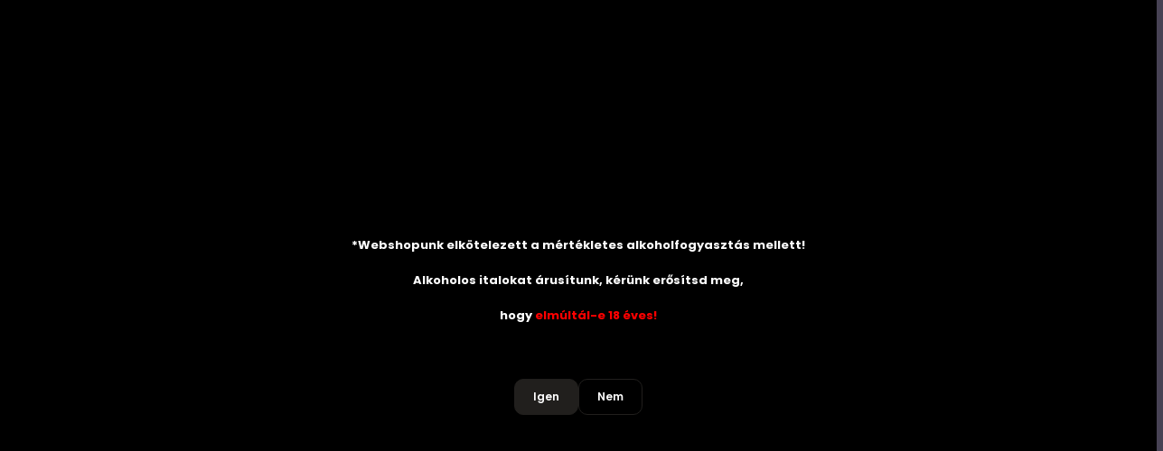

--- FILE ---
content_type: text/html; charset=UTF-8
request_url: https://megadrink.hu/cream-heroes-el-mango-tequila-07l-3106
body_size: 29058
content:
<!DOCTYPE html>
<html lang="hu" dir="ltr">
<head>
    <title>CREAM HEROES EL MANGÓ TEQUILA 0,7L - Megadrink.hu</title>
    <meta charset="utf-8">
    <meta name="description" content="CREAM HEROES EL MANGÓ TEQUILA 0,7L termékünk most 5.700 Ft-os áron elérhető. Vásárolj kényelmesen és biztonságosan webáruházunkból, akár percek alatt!">
    <meta name="robots" content="index, follow">
    <link rel="image_src" href="https://megadrink.cdn.shoprenter.hu/custom/megadrink/image/data/product/Tequilak/cream-heroes-mango.jpeg.webp?lastmod=1731680260.1737629933">
    <meta property="og:title" content="CREAM HEROES EL MANGÓ TEQUILA 0,7L" />
    <meta property="og:type" content="product" />
    <meta property="og:url" content="https://megadrink.hu/cream-heroes-el-mango-tequila-07l-3106" />
    <meta property="og:image" content="https://megadrink.cdn.shoprenter.hu/custom/megadrink/image/cache/w1719h900q100/product/Tequilak/cream-heroes-mango.jpeg.webp?lastmod=1731680260.1737629933" />
    <meta property="og:description" content="Cream Heroes El Mango Tequila egy lenyűgözően ízletes és frissítő tequila likőr, amely az érett mangó édes ízét ötvözi a minőségi tequila karakterével. Ez az izgalmas ital a Cream Heroes család része, és egyedülállóan hozza..." />
    <link href="https://megadrink.cdn.shoprenter.hu/custom/megadrink/image/data/ckeditor/megadrink_logo_fav.png?lastmod=1731409144.1737629933" rel="icon" />
    <link href="https://megadrink.cdn.shoprenter.hu/custom/megadrink/image/data/ckeditor/megadrink_logo_fav.png?lastmod=1731409144.1737629933" rel="apple-touch-icon" />
    <base href="https://megadrink.hu:443" />
    <meta name="google-site-verification=c-W2onzSk97BCM05gsCCMhBeaLiLoju4Sm0E_ESwPAs" />

    <meta name="viewport" content="width=device-width, initial-scale=1">
            <style>
            :root {

--global-color: #211f1d;
--bs-body-bg: #474254;
--highlight-color: #bf8dc4;
--price-special-color: #A84747;

--corner_10: 10px;
--corner_30: calc(var(--corner_10) * 3);
--corner_50: calc(var(--corner_10) * 5);


    
                        --text-on-primary: rgb(255,255,255);
            --rgb-text-on-primary: 255,255,255;
                            --tick-on-primary: url("data:image/svg+xml,%3csvg xmlns='http://www.w3.org/2000/svg' viewBox='0 0 20 20'%3e%3cpath fill='none' stroke='%23FFFFFF' stroke-linecap='round' stroke-linejoin='round' stroke-width='3' d='m6 10 3 3 6-6'/%3e%3c/svg%3e");
                                        --select-arrow-on-primary: url("data:image/svg+xml,%3Csvg xmlns='http://www.w3.org/2000/svg' viewBox='0 0 16 16'%3E%3Cpath fill='none' opacity='0.5' stroke='%23FFFFFF' stroke-linecap='round' stroke-linejoin='round' stroke-width='2' d='m2 5 6 6 6-6'/%3E%3C/svg%3E");
                                        --radio-on-primary: url("data:image/svg+xml,%3Csvg xmlns='http://www.w3.org/2000/svg' viewBox='-4 -4 8 8'%3E%3Ccircle r='2' fill='%23FFFFFF'/%3E%3C/svg%3E");
                        
                        --text-on-body-bg: rgb(255,255,255);
            --rgb-text-on-body-bg: 255,255,255;
                            --tick-on-body-bg: url("data:image/svg+xml,%3csvg xmlns='http://www.w3.org/2000/svg' viewBox='0 0 20 20'%3e%3cpath fill='none' stroke='%23FFFFFF' stroke-linecap='round' stroke-linejoin='round' stroke-width='3' d='m6 10 3 3 6-6'/%3e%3c/svg%3e");
                                        --select-arrow-on-body-bg: url("data:image/svg+xml,%3Csvg xmlns='http://www.w3.org/2000/svg' viewBox='0 0 16 16'%3E%3Cpath fill='none' opacity='0.5' stroke='%23FFFFFF' stroke-linecap='round' stroke-linejoin='round' stroke-width='2' d='m2 5 6 6 6-6'/%3E%3C/svg%3E");
                                        --radio-on-body-bg: url("data:image/svg+xml,%3Csvg xmlns='http://www.w3.org/2000/svg' viewBox='-4 -4 8 8'%3E%3Ccircle r='2' fill='%23FFFFFF'/%3E%3C/svg%3E");
                        
                        --text-on-highlight: rgb(20,20,20);
            --rgb-text-on-highlight: 20,20,20;
                            --tick-on-highlight: url("data:image/svg+xml,%3csvg xmlns='http://www.w3.org/2000/svg' viewBox='0 0 20 20'%3e%3cpath fill='none' stroke='%23141414' stroke-linecap='round' stroke-linejoin='round' stroke-width='3' d='m6 10 3 3 6-6'/%3e%3c/svg%3e");
                                                
                        --text-on-price_special: rgb(255,255,255);
            --rgb-text-on-price_special: 255,255,255;
                                                
}        </style>
        <link rel="preconnect" href="https://fonts.gstatic.com" />
<link rel="preload" as="style" href="https://fonts.googleapis.com/css2?family=Playfair+Display:ital,wght@0,400..900;1,400..900&family=Poppins:ital,wght@0,400;0,600;0,700;1,400;1,600;1,700&display=swap" />
<link rel="stylesheet" href="https://fonts.googleapis.com/css2?family=Playfair+Display:ital,wght@0,400..900;1,400..900&family=Poppins:ital,wght@0,400;0,600;0,700;1,400;1,600;1,700&display=swap" media="print" onload="this.media='all'" />
<noscript>
    <link rel="stylesheet" href="https://fonts.googleapis.com/css2?family=Playfair+Display:ital,wght@0,400..900;1,400..900&family=Poppins:ital,wght@0,400;0,600;0,700;1,400;1,600;1,700&display=swap" />
</noscript>        <link rel="stylesheet" href="https://megadrink.cdn.shoprenter.hu/catalog/view/theme/budapest_global/minified/template/assets/base.css?v=1750323653.1768737259.megadrink">
        <link rel="stylesheet" href="https://megadrink.cdn.shoprenter.hu/catalog/view/theme/budapest_global/minified/template/assets/component-slick.css?v=1711983033.1768737259.megadrink">
        <link rel="stylesheet" href="https://megadrink.cdn.shoprenter.hu/catalog/view/theme/budapest_global/minified/template/assets/product-card.css?v=1750323121.1768737259.megadrink">
        <style>
            *,
            *::before,
            *::after {
                box-sizing: border-box;
            }

            h1, .h1 {
                font-weight: 900;
                font-size: 1.5625rem;
            }
            @media (min-width: 1200px) {
                h1, .h1 {
                    font-size: 2.625rem;
                }
            }
        </style>
                    <style>.edit-link {position: absolute;top: 0;right: 0;opacity: 0;width: 30px;height: 30px;font-size: 16px;color: #111111 !important;display: flex;justify-content: center;align-items: center;border: 1px solid rgba(0, 0, 0, 0.8);transition: none;background: rgba(255, 255, 255, 0.5);z-index: 1030;pointer-events: all;}.module-editable {position: relative;}.page-head-title:hover > .edit-link, .module-editable:hover > .edit-link, .product-card:hover .edit-link {opacity: 1;}.page-head-title:hover > .edit-link:hover, .module-editable:hover > .edit-link:hover, .product-card:hover .edit-link:hover {background: rgba(255, 255, 255, 1);}</style>
                            <link rel="stylesheet" href="https://megadrink.cdn.shoprenter.hu/catalog/view/theme/budapest_global/minified/template/assets/component-aurora-overlay.css?v=1767623591.1768737259.megadrink">
                            
                <link href="https://megadrink.hu/cream-heroes-el-mango-tequila-07l-3106" rel="canonical">
    

            <link rel="stylesheet" href="https://megadrink.cdn.shoprenter.hu/catalog/view/javascript/auroraoverlay/overlay.css?v=1707992185" media="screen">
            <link rel="stylesheet" href="https://megadrink.cdn.shoprenter.hu/catalog/view/javascript/auroraoverlay/ageprotector.css?v=1549375252" media="screen">
        <script>
        window.nonProductQuality = 100;
    </script>
    <script src="https://megadrink.cdn.shoprenter.hu/catalog/view/javascript/vendor/jquery/3.7.1/js/jquery.min.js?v=1706895543"></script>

                
        <!-- Header JavaScript codes -->
            <link rel="preload" href="https://megadrink.cdn.shoprenter.hu/web/compiled/js/base.js?v=1768402759" as="script" />
        <script src="https://megadrink.cdn.shoprenter.hu/web/compiled/js/base.js?v=1768402759" defer></script>
                    <link rel="preload" href="https://megadrink.cdn.shoprenter.hu/catalog/view/javascript/auroraoverlay/overlay.min.js?v=1755178250" as="script" />
        <script src="https://megadrink.cdn.shoprenter.hu/catalog/view/javascript/auroraoverlay/overlay.min.js?v=1755178250" defer></script>
                    <link rel="preload" href="https://megadrink.cdn.shoprenter.hu/web/compiled/js/fragment_loader.js?v=1768402759" as="script" />
        <script src="https://megadrink.cdn.shoprenter.hu/web/compiled/js/fragment_loader.js?v=1768402759" defer></script>
                    <link rel="preload" href="https://megadrink.cdn.shoprenter.hu/web/compiled/js/nanobar.js?v=1768402759" as="script" />
        <script src="https://megadrink.cdn.shoprenter.hu/web/compiled/js/nanobar.js?v=1768402759" defer></script>
                    <!-- Header jQuery onLoad scripts -->
    <script>var BASEURL='https://megadrink.hu';Currency={"symbol_left":"","symbol_right":" Ft","decimal_place":0,"decimal_point":",","thousand_point":".","currency":"HUF","value":1};var auroraOverlayControlId='c1fe2e06e27a801d85bead450eaf177a';var ShopRenter=ShopRenter||{};ShopRenter.product={"id":3106,"sku":"TE034","currency":"HUF","unitName":"db","price":5700,"name":"CREAM HEROES EL MANG\u00d3 TEQUILA 0,7L","brand":"Cream Heroes","currentVariant":[],"parent":{"id":3106,"sku":"TE034","unitName":"db","price":5700,"name":"CREAM HEROES EL MANG\u00d3 TEQUILA 0,7L"}};$(document).ready(function(){});window.addEventListener('load',function(){});</script><script src="https://megadrink.cdn.shoprenter.hu/web/compiled/js/vue/manifest.bundle.js?v=1768402756"></script><script>var ShopRenter=ShopRenter||{};ShopRenter.onCartUpdate=function(callable){document.addEventListener('cartChanged',callable)};ShopRenter.onItemAdd=function(callable){document.addEventListener('AddToCart',callable)};ShopRenter.onItemDelete=function(callable){document.addEventListener('deleteCart',callable)};ShopRenter.onSearchResultViewed=function(callable){document.addEventListener('AuroraSearchResultViewed',callable)};ShopRenter.onSubscribedForNewsletter=function(callable){document.addEventListener('AuroraSubscribedForNewsletter',callable)};ShopRenter.onCheckoutInitiated=function(callable){document.addEventListener('AuroraCheckoutInitiated',callable)};ShopRenter.onCheckoutShippingInfoAdded=function(callable){document.addEventListener('AuroraCheckoutShippingInfoAdded',callable)};ShopRenter.onCheckoutPaymentInfoAdded=function(callable){document.addEventListener('AuroraCheckoutPaymentInfoAdded',callable)};ShopRenter.onCheckoutOrderConfirmed=function(callable){document.addEventListener('AuroraCheckoutOrderConfirmed',callable)};ShopRenter.onCheckoutOrderPaid=function(callable){document.addEventListener('AuroraOrderPaid',callable)};ShopRenter.onCheckoutOrderPaidUnsuccessful=function(callable){document.addEventListener('AuroraOrderPaidUnsuccessful',callable)};ShopRenter.onProductPageViewed=function(callable){document.addEventListener('AuroraProductPageViewed',callable)};ShopRenter.onMarketingConsentChanged=function(callable){document.addEventListener('AuroraMarketingConsentChanged',callable)};ShopRenter.onCustomerRegistered=function(callable){document.addEventListener('AuroraCustomerRegistered',callable)};ShopRenter.onCustomerLoggedIn=function(callable){document.addEventListener('AuroraCustomerLoggedIn',callable)};ShopRenter.onCustomerUpdated=function(callable){document.addEventListener('AuroraCustomerUpdated',callable)};ShopRenter.onCartPageViewed=function(callable){document.addEventListener('AuroraCartPageViewed',callable)};ShopRenter.customer={"userId":0,"userClientIP":"3.17.179.232","userGroupId":8,"customerGroupTaxMode":"gross","customerGroupPriceMode":"only_gross","email":"","phoneNumber":"","name":{"firstName":"","lastName":""}};ShopRenter.theme={"name":"budapest_global","family":"budapest","parent":""};ShopRenter.shop={"name":"megadrink","locale":"hu","currency":{"code":"HUF","rate":1},"domain":"megadrink.myshoprenter.hu"};ShopRenter.page={"route":"product\/product","queryString":"cream-heroes-el-mango-tequila-07l-3106"};ShopRenter.formSubmit=function(form,callback){callback();};let loadedAsyncScriptCount=0;function asyncScriptLoaded(position){loadedAsyncScriptCount++;if(position==='body'){if(document.querySelectorAll('.async-script-tag').length===loadedAsyncScriptCount){if(/complete|interactive|loaded/.test(document.readyState)){document.dispatchEvent(new CustomEvent('asyncScriptsLoaded',{}));}else{document.addEventListener('DOMContentLoaded',()=>{document.dispatchEvent(new CustomEvent('asyncScriptsLoaded',{}));});}}}}</script><script type="text/javascript"async class="async-script-tag"onload="asyncScriptLoaded('header')"src="https://onsite.optimonk.com/script.js?account=203068"></script><script type="text/javascript"src="https://megadrink.cdn.shoprenter.hu/web/compiled/js/vue/customerEventDispatcher.bundle.js?v=1768402756"></script>                
            
            <script>window.dataLayer=window.dataLayer||[];function gtag(){dataLayer.push(arguments)};var ShopRenter=ShopRenter||{};ShopRenter.config=ShopRenter.config||{};ShopRenter.config.googleConsentModeDefaultValue="denied";</script>                        <script type="text/javascript" src="https://megadrink.cdn.shoprenter.hu/web/compiled/js/vue/googleConsentMode.bundle.js?v=1768402756"></script>

            <!-- Meta Pixel Code -->
<script>
!function(f,b,e,v,n,t,s)
{if(f.fbq)return;n=f.fbq=function(){n.callMethod?
n.callMethod.apply(n,arguments):n.queue.push(arguments)};
if(!f._fbq)f._fbq=n;n.push=n;n.loaded=!0;n.version='2.0';
n.queue=[];t=b.createElement(e);t.async=!0;
t.src=v;s=b.getElementsByTagName(e)[0];
s.parentNode.insertBefore(t,s)}(window, document,'script',
'https://connect.facebook.net/en_US/fbevents.js');
fbq('consent', 'revoke');
fbq('init', '711145710566440');
fbq('track', 'PageView');
document.addEventListener('AuroraProductPageViewed', function(auroraEvent) {
                    fbq('track', 'ViewContent', {
                        content_type: 'product',
                        content_ids: [auroraEvent.detail.product.id.toString()],
                        value: parseFloat(auroraEvent.detail.product.grossUnitPrice),
                        currency: auroraEvent.detail.product.currency
                    }, {
                        eventID: auroraEvent.detail.event.id
                    });
                });
document.addEventListener('AuroraAddedToCart', function(auroraEvent) {
    var fbpId = [];
    var fbpValue = 0;
    var fbpCurrency = '';

    auroraEvent.detail.products.forEach(function(item) {
        fbpValue += parseFloat(item.grossUnitPrice) * item.quantity;
        fbpId.push(item.id);
        fbpCurrency = item.currency;
    });


    fbq('track', 'AddToCart', {
        content_ids: fbpId,
        content_type: 'product',
        value: fbpValue,
        currency: fbpCurrency
    }, {
        eventID: auroraEvent.detail.event.id
    });
})
window.addEventListener('AuroraMarketingCookie.Changed', function(event) {
            let consentStatus = event.detail.isAccepted ? 'grant' : 'revoke';
            if (typeof fbq === 'function') {
                fbq('consent', consentStatus);
            }
        });
</script>
<noscript><img height="1" width="1" style="display:none"
src="https://www.facebook.com/tr?id=711145710566440&ev=PageView&noscript=1"
/></noscript>
<!-- End Meta Pixel Code -->
            <!-- Google Tag Manager -->
<script>
  window.dataLayer = window.dataLayer || [];
  function gtag(){dataLayer.push(arguments);}
  gtag('js', new Date());

  gtag('config', 'G-XV7Q100SHK');
    gtag('config', 'AW-11203088540');
</script>
<!-- End Google Tag Manager -->
            
            
                <!--Global site tag(gtag.js)--><script async src="https://www.googletagmanager.com/gtag/js?id=G-XV7Q100SHK"></script><script>window.dataLayer=window.dataLayer||[];function gtag(){dataLayer.push(arguments);}
gtag('js',new Date());gtag('config','G-XV7Q100SHK');gtag('config','AW-11203088540',{"allow_enhanced_conversions":true});</script>                                <script type="text/javascript" src="https://megadrink.cdn.shoprenter.hu/web/compiled/js/vue/GA4EventSender.bundle.js?v=1768402756"></script>

    
    
</head>
<body id="body" class="page-body product-page-body budapest_global-body" role="document">
<script>ShopRenter.theme.breakpoints={'xs':0,'sm':576,'md':768,'lg':992,'xl':1200,'xxl':1400}</script><!--Google Tag Manager(noscript)--><!--Google<!--End Google Tag Manager(noscript)--><div id="fb-root"></div><script>(function(d,s,id){var js,fjs=d.getElementsByTagName(s)[0];if(d.getElementById(id))return;js=d.createElement(s);js.id=id;js.src="//connect.facebook.net/hu_HU/sdk/xfbml.customerchat.js#xfbml=1&version=v2.12&autoLogAppEvents=1";fjs.parentNode.insertBefore(js,fjs);}(document,"script","facebook-jssdk"));</script>
                    

<!-- cached --><div class="nanobar-cookie-box nanobar position-fixed w-100 js-nanobar-first-login">
    <div class="container nanobar__container">
        <div class="row nanobar__container-row flex-column flex-sm-row align-items-center">
            <div class="nanobar__text col-12">
                                <div><p><!--StartFragment--><span class="aurora-nanobar-text" id="nanoTextCookies" style="font-size: 12px;">Weboldalunkon sütiket használunk a tartalmak és hirdetések személyre szabásához, közösségi funkciók biztosításához, valamint weboldalforgalmunk elemzéséhez. Ezenkívül közösségi média-, hirdető- és elemező partnereinkkel megosztjuk a weboldalhasználatra vonatkozó adataidat, akik kombinálhatják az adatokat más olyan adatokkal, amelyeket Te adtál meg számukra vagy a Te általad használt más szolgáltatásokból gyűjtöttek.</span><!--EndFragment--> Most eldöntheted, hogy mely Cookie-kat szeretnéd elfogadni!
</p></div>
            </div>
            <div class="nanobar__buttons col-12">
                <button class="btn btn-link js-nanobar-settings-button">
                    Beállítások módosítása
                </button>
                <button class="btn btn-primary nanobar-btn js-nanobar-close-cookies" data-button-save-text="Beállítások mentése">
                    Elfogadom
                </button>
            </div>
        </div>
        <div class="nanobar__cookies js-nanobar-cookies flex-column flex-sm-row text-start" style="display: none;">
            <div class="form-check">
                <input class="form-check-input" type="checkbox" name="required_cookies" disabled checked />
                <label class="form-check-label">
                    Szükséges cookie-k
                    <div class="cookies-help-text">
                        Ezek a cookie-k segítenek abban, hogy a webáruház használható és működőképes legyen.
                    </div>
                </label>
            </div>
            <div class="form-check">
                <input id="marketing_cookies" class="form-check-input js-nanobar-marketing-cookies" type="checkbox" name="marketing_cookies"
                     checked />
                <label class="form-check-label" for="marketing_cookies" >
                    Marketing cookie-k
                    <div class="cookies-help-text">
                        Ezeket a cookie-k segítenek abban, hogy a Te érdeklődési körödnek megfelelő reklámokat és termékeket jelenítsük meg a webáruházban.
                    </div>
                </label>
            </div>
        </div>
    </div>
</div>

<script>
    (function ($) {
        $(document).ready(function () {
            new AuroraNanobar.FirstLogNanobarCheckbox(jQuery('.js-nanobar-first-login'), 'modal');
        });
    })(jQuery);
</script>
<!-- /cached -->
<!-- cached --><div class="nanobar position-fixed js-nanobar-free-shipping">
    <div class="container nanobar__container d-flex align-items-center justify-content-between">
        <div class="nanobar-text" style="font-weight: bold;"></div>
        <button type="button" class="btn btn-primary js-nanobar-close" aria-label="Close">
            <span aria-hidden="true">&times;</span>
        </button>
    </div>
</div>

<script>$(document).ready(function(){document.nanobarInstance=new AuroraNanobar.FreeShippingNanobar($('.js-nanobar-free-shipping'),'modal','0','','1');});</script><!-- /cached -->
        
                    <div class="layout-wrapper">
                                                            <div id="section-header" class="section-wrapper ">
    
        
    <link rel="stylesheet" href="https://megadrink.cdn.shoprenter.hu/catalog/view/theme/budapest_global/minified/template/assets/header.css?v=1726589168.1768737259.megadrink">
    <div class="header">
        
        <div class="header-top d-none d-lg-flex">
            <div class="container-wide header-top-row">
                    <!-- cached -->
<ul class="list-unstyled headermenu-list">
                <li class="headermenu-list__item nav-item">
            <a
                href="https://megadrink.hu"
                target="_self"
                class="nav-link"
                title="Főoldal"
            >
                Főoldal
            </a>
                    </li>
            <li class="headermenu-list__item nav-item">
            <a
                href="https://megadrink.hu/index.php?route=information/contact"
                target="_self"
                class="nav-link"
                title="Kapcsolat"
            >
                Kapcsolat
            </a>
                    </li>
            <li class="headermenu-list__item nav-item">
            <a
                href="https://megadrink.hu/fizetes-szallitas-34"
                target="_self"
                class="nav-link"
                title="Szállítási és fizetési opciók"
            >
                Szállítási és fizetési opciók
            </a>
                    </li>
            <li class="headermenu-list__item nav-item">
            <a
                href="https://megadrink.hu/rendezveny-36"
                target="_self"
                class="nav-link"
                title="Rendezvényre"
            >
                Rendezvényre
            </a>
                    </li>
            <li class="headermenu-list__item nav-item">
            <a
                href="https://megadrink.hu/uzletunk-54"
                target="_self"
                class="nav-link"
                title="Üzletünk"
            >
                Üzletünk
            </a>
                    </li>
            <li class="headermenu-list__item nav-item">
            <a
                href="https://megadrink.hu/facebook-jatekszabalyzat-33"
                target="_self"
                class="nav-link"
                title="Facebook játékszabályzat"
            >
                Facebook játékszabályzat
            </a>
                    </li>
    </ul>

    <!-- /cached -->
                    
                    
            </div>
        </div>
        <div class="header-middle">
            <div class="container-wide header-middle-container">
                <div class="header-middle-row">
                                            <div id="js-mobile-navbar" class="d-flex d-lg-none">
                            <button id="js-hamburger-icon" class="d-flex-center btn btn-primary" aria-label="mobile menu">
                                <span class="hamburger-icon position-relative">
                                    <span class="hamburger-icon-line position-absolute line-1"></span>
                                    <span class="hamburger-icon-line position-absolute line-2"></span>
                                    <span class="hamburger-icon-line position-absolute line-3"></span>
                                </span>
                            </button>
                        </div>
                                            <div class="header-navbar-search">
                                                            <div class="dropdown search-module d-flex header-navbar-top-right-item">
                                    <div class="input-group">
                                        <input class="search-module__input form-control form-control-lg disableAutocomplete" type="text" placeholder="keresés..." value=""
                                               id="filter_keyword"
                                               onclick="this.value=(this.value==this.defaultValue)?'':this.value;"/>
                                        <span class="search-button-append d-flex position-absolute h-100">
                                            <button class="btn" type="button" onclick="moduleSearch();" aria-label="Keresés">
                                                <svg xmlns="http://www.w3.org/2000/svg" width="22" height="22" viewBox="0 0 22 22" fill="none">
    <path d="M21 21L16.9375 16.9375M10.3338 19.6675C5.17875 19.6675 1 15.4888 1 10.3338C1 5.17875 5.17875 1 10.3338 1C15.4888 1 19.6675 5.17875 19.6675 10.3338C19.6675 15.4888 15.4888 19.6675 10.3338 19.6675Z" stroke="currentColor" stroke-width="2" stroke-linecap="round" stroke-linejoin="round"/>
</svg>
                                            </button>
                                        </span>
                                    </div>
                                    <input type="hidden" id="filter_description" value="1"/>
                                    <input type="hidden" id="search_shopname" value="megadrink"/>
                                    <div id="results" class="dropdown-menu search-results"></div>
                                </div>
                                                    </div>


                        <a href="/" class="header-logo" title="Kezdőlap">
                                                            <img
    src='https://megadrink.cdn.shoprenter.hu/custom/megadrink/image/cache/w330h40q100/product/uj-tema/LOGO.svg?lastmod=0.1737629933'

    
            width="330"
    
            height="40"
    
            class="header-logo-img"
    
    
    alt="MegaDrink"

    
    />

                                                    </a>


                    <div class="header-middle-right">
                        <div class="header-middle-right-wrapper d-flex align-items-center">
                                                                                                            <div id="header-middle-login" class="header-middle-right-box d-none d-lg-flex position-relative">
                                    <ul class="list-unstyled login-list">
                                                                                    <li class="nav-item">
                                                <a class="nav-link header-middle-right-box-link" href="index.php?route=account/login" title="Belépés / Regisztráció">
                                                    <span class="header-user-icon">
                                                        <svg xmlns="http://www.w3.org/2000/svg" width="19" height="20" viewBox="0 0 19 20" fill="none">
    <path fill-rule="evenodd" clip-rule="evenodd" d="M11.9749 2.52513C13.3417 3.89197 13.3417 6.10804 11.9749 7.47488C10.6081 8.84172 8.39199 8.84172 7.02515 7.47488C5.65831 6.10804 5.65831 3.89197 7.02515 2.52513C8.39199 1.15829 10.6081 1.15829 11.9749 2.52513Z" stroke="currentColor" stroke-width="1.5" stroke-linecap="round" stroke-linejoin="round"/>
    <path fill-rule="evenodd" clip-rule="evenodd" d="M1.5 16.5V17.5C1.5 18.052 1.948 18.5 2.5 18.5H16.5C17.052 18.5 17.5 18.052 17.5 17.5V16.5C17.5 13.474 13.548 11.508 9.5 11.508C5.452 11.508 1.5 13.474 1.5 16.5Z" stroke="currentColor" stroke-width="1.5" stroke-linecap="round" stroke-linejoin="round"/>
</svg>
                                                    </span>
                                                </a>
                                            </li>
                                                                            </ul>
                                </div>
                                                    
                                                        <div id="header-middle-wishlist" class="header-middle-right-box d-none d-lg-flex position-relative">
                                <hx:include src="/_fragment?_path=_format%3Dhtml%26_locale%3Den%26_controller%3Dmodule%252Fwishlist&amp;_hash=fW7LnOb5QLgoyj065k5vLyfldNp4kkSecDMBNVhOBrs%3D"></hx:include>
                            </div>
                                                </div>
                        <div id="js-cart" class="header-middle-right-box position-relative">
                            <hx:include src="/_fragment?_path=_format%3Dhtml%26_locale%3Den%26_controller%3Dmodule%252Fcart&amp;_hash=483gGpIiXNtoXuke4HYaodayBYkHwcTr1fZOtGCgkwM%3D"></hx:include>
                        </div>
                    </div>
                </div>
            </div>
        </div>
        <div class="header-bottom d-none d-lg-block">
            <div class="container-wide">
                    <div id="module_category_wrapper" class="module-category-wrapper">
        <div
            id="category"
            class="module content-module header-position category-module">
                        <div class="module-body">
                            <div id="category-nav">
            


<ul class="list-unstyled category category-menu sf-menu sf-horizontal cached">
    <li id="cat_208" class="nav-item item category-list module-list parent even">
    <a href="https://megadrink.hu/premium-alkoholos-italok-208" class="nav-link">
                Prémium alkoholos italok
    </a>
            <ul class="list-unstyled flex-column children"><li id="cat_160" class="nav-item item category-list module-list parent even">
    <a href="https://megadrink.hu/premium-alkoholos-italok-208/ginek-160" class="nav-link">
                Ginek
    </a>
            <ul class="list-unstyled flex-column children"><li id="cat_200" class="nav-item item category-list module-list even">
    <a href="https://megadrink.hu/premium-alkoholos-italok-208/ginek-160/magyar-ginek-200" class="nav-link">
                Magyar Ginek
    </a>
    </li></ul>
    </li><li id="cat_158" class="nav-item item category-list module-list odd">
    <a href="https://megadrink.hu/premium-alkoholos-italok-208/rumok-158" class="nav-link">
                Rumok
    </a>
    </li><li id="cat_163" class="nav-item item category-list module-list parent even">
    <a href="https://megadrink.hu/premium-alkoholos-italok-208/whiskeyk-163" class="nav-link">
                Whiskyk
    </a>
            <ul class="list-unstyled flex-column children"><li id="cat_184" class="nav-item item category-list module-list even">
    <a href="https://megadrink.hu/premium-alkoholos-italok-208/whiskeyk-163/skot-184" class="nav-link">
                Skót - Scotch
    </a>
    </li><li id="cat_183" class="nav-item item category-list module-list odd">
    <a href="https://megadrink.hu/premium-alkoholos-italok-208/whiskeyk-163/amerika-183" class="nav-link">
                Amerikai - Bourbon
    </a>
    </li><li id="cat_186" class="nav-item item category-list module-list even">
    <a href="https://megadrink.hu/premium-alkoholos-italok-208/whiskeyk-163/ir-186" class="nav-link">
                ír
    </a>
    </li><li id="cat_180" class="nav-item item category-list module-list odd">
    <a href="https://megadrink.hu/premium-alkoholos-italok-208/whiskeyk-163/japan-180" class="nav-link">
                Japán
    </a>
    </li></ul>
    </li><li id="cat_164" class="nav-item item category-list module-list odd">
    <a href="https://megadrink.hu/premium-alkoholos-italok-208/vodkak-164" class="nav-link">
                Vodkák
    </a>
    </li><li id="cat_166" class="nav-item item category-list module-list even">
    <a href="https://megadrink.hu/premium-alkoholos-italok-208/tequilak-166" class="nav-link">
                Tequilák
    </a>
    </li><li id="cat_165" class="nav-item item category-list module-list odd">
    <a href="https://megadrink.hu/premium-alkoholos-italok-208/palinkak-165" class="nav-link">
                Pálinkák
    </a>
    </li><li id="cat_161" class="nav-item item category-list module-list even">
    <a href="https://megadrink.hu/premium-alkoholos-italok-208/likorok-161" class="nav-link">
                Likőrök
    </a>
    </li><li id="cat_162" class="nav-item item category-list module-list odd">
    <a href="https://megadrink.hu/premium-alkoholos-italok-208/keseru-likorok-162" class="nav-link">
                Keserű likőrök
    </a>
    </li><li id="cat_170" class="nav-item item category-list module-list even">
    <a href="https://megadrink.hu/premium-alkoholos-italok-208/brandik-konyakok-170" class="nav-link">
                Brandik, Konyakok
    </a>
    </li></ul>
    </li><li id="cat_213" class="nav-item item category-list module-list parent odd">
    <a href="https://megadrink.hu/borok-pezsgok-213" class="nav-link">
                Borok, pezsgők
    </a>
            <ul class="list-unstyled flex-column children"><li id="cat_174" class="nav-item item category-list module-list even">
    <a href="https://megadrink.hu/borok-pezsgok-213/borok-174" class="nav-link">
                Borok
    </a>
    </li><li id="cat_173" class="nav-item item category-list module-list odd">
    <a href="https://megadrink.hu/borok-pezsgok-213/pezsgok-173" class="nav-link">
                Pezsgők
    </a>
    </li></ul>
    </li><li id="cat_196" class="nav-item item category-list module-list even">
    <a href="https://megadrink.hu/sorok-196" class="nav-link">
                Sörök
    </a>
    </li><li id="cat_216" class="nav-item item category-list module-list parent odd">
    <a href="https://megadrink.hu/kulonleges-italok-216" class="nav-link">
                Különleges italok
    </a>
            <ul class="list-unstyled flex-column children"><li id="cat_197" class="nav-item item category-list module-list even">
    <a href="https://megadrink.hu/kulonleges-italok-216/diszdobozos-italok-197" class="nav-link">
                Díszdobozos Italok
    </a>
    </li><li id="cat_177" class="nav-item item category-list module-list parent odd">
    <a href="https://megadrink.hu/kulonleges-italok-216/nagy-kiszerelesu-italok-177" class="nav-link">
                Nagy kiszerelésű italok
    </a>
            <ul class="list-unstyled flex-column children"><li id="cat_273" class="nav-item item category-list module-list even">
    <a href="https://megadrink.hu/kulonleges-italok-216/nagy-kiszerelesu-italok-177/diszdobozos-italok-273" class="nav-link">
                Díszdobozos Italok
    </a>
    </li></ul>
    </li><li id="cat_167" class="nav-item item category-list module-list even">
    <a href="https://megadrink.hu/kulonleges-italok-216/kiegeszito-termekek-167" class="nav-link">
                Kiegészítő termékek
    </a>
    </li></ul>
    </li><li id="cat_241" class="nav-item item category-list module-list parent even">
    <a href="https://megadrink.hu/energia-uditoitalok-szorpok-241" class="nav-link">
                Energia-, üdítőitalok, szörpök
    </a>
            <ul class="list-unstyled flex-column children"><li id="cat_243" class="nav-item item category-list module-list even">
    <a href="https://megadrink.hu/energia-uditoitalok-szorpok-241/energia-italok-243" class="nav-link">
                Energiaitalok 
    </a>
    </li><li id="cat_246" class="nav-item item category-list module-list odd">
    <a href="https://megadrink.hu/energia-uditoitalok-szorpok-241/uditoitalok-246" class="nav-link">
                Üdítőitalok
    </a>
    </li><li id="cat_249" class="nav-item item category-list module-list even">
    <a href="https://megadrink.hu/energia-uditoitalok-szorpok-241/szorpok-249" class="nav-link">
                Szörpök
    </a>
    </li></ul>
    </li><li id="cat_234" class="nav-item item category-list module-list odd">
    <a href="https://megadrink.hu/snackek-234" class="nav-link">
                Snackek
    </a>
    </li><li id="cat_145" class="nav-item item category-list module-list even">
    <a href="https://megadrink.hu/akcios-termekek-145" class="nav-link">
                Akciós termékek
    </a>
    </li>
</ul>

<script>$(function(){$("ul.category").superfish({animation:{opacity:'show'},popUpSelector:"ul.category,ul.children,.js-subtree-dropdown",delay:400,speed:'normal',hoverClass:'js-sf-hover'});});</script>        </div>
                </div>
                                                </div>
                    </div>

            </div>
        </div>
    </div>
    <script defer src="https://megadrink.cdn.shoprenter.hu/catalog/view/javascript/vendor/headroom/0.12.0/js/headroom.min.js?v=1717517366"></script>
    <script>const headerElement=document.getElementById('section-header');const headerCouponElement=document.getElementById('section-couponbar');headerElement.style.setProperty("--header-bottom-height",`${headerElement.getElementsByClassName('header-bottom')[0].offsetHeight}px`);headerElement.style.setProperty("--header-top-height",`${headerElement.getElementsByClassName('header-top')[0].offsetHeight}px`);if(headerCouponElement){headerElement.style.setProperty("--header-coupon-height",`${headerCouponElement.offsetHeight}px`);}
const headerElementHeight=headerElement.offsetHeight;headerElement.style.setProperty("--header-element-height",`${headerElementHeight}px`);document.addEventListener('DOMContentLoaded',function(){(function(){const header=document.querySelector("#section-header");if(typeof Headroom==="function"&&Headroom.cutsTheMustard){const headroom=new Headroom(header,{tolerance:5,offset:200,classes:{initial:"header-sticky",pinned:"slide-up",unpinned:"slide-down"}});headroom.init();}}());});</script>
            <script>function moduleSearch(obj){let url;let selector;let filter_keyword;let filter_description;if(typeof window.BASEURL==="undefined"){url='index.php?route=product/list';}else{url=`${window.BASEURL}/index.php?route=product/list`;}
selector='#filter_keyword';if(obj)selector=`.${obj}`;filter_keyword=document.querySelector(selector).value;if(filter_keyword){url+=`&keyword=${encodeURIComponent(filter_keyword)}`;}
filter_description=document.getElementById('filter_description').value;if(filter_description){url+=`&description=${filter_description}`;}
window.location=url;}
const autosuggest=async()=>{const searchQuery=encodeURIComponent(document.getElementById('filter_keyword').value);let searchInDesc='';if(document.getElementById('filter_description').value==1){searchInDesc='&description=1';}
try{const response=await fetch(`index.php?route=product/list/suggest${searchInDesc}&keyword=${searchQuery}`);const data=await response.text();const e=document.getElementById('results');if(data){e.innerHTML=data;e.style.display='block';}else{e.style.display='none';}}catch(error){console.error('Error during fetch:',error);}};document.addEventListener('DOMContentLoaded',()=>{let lastValue="";let value;let timeout;const filterKeyword=document.getElementById('filter_keyword');filterKeyword.addEventListener('keyup',()=>{value=filterKeyword.value;if(value!==lastValue){lastValue=value;if(timeout){clearTimeout(timeout);}
timeout=setTimeout(()=>{autosuggest();},500);}});filterKeyword.addEventListener('keydown',(e)=>{if(e.key==='Enter'){moduleSearch();}});});</script>    </div>
                                    
                <main class="main-content">
                            
    <div class="container">
                <link rel="stylesheet" href="https://megadrink.cdn.shoprenter.hu/catalog/view/theme/budapest_global/minified/template/assets/module-pathway.css?v=1716967024.1768737310.megadrink">
    <nav aria-label="breadcrumb">
        <ol class="breadcrumb" itemscope itemtype="https://schema.org/BreadcrumbList">
                            <li class="breadcrumb-item"  itemprop="itemListElement" itemscope itemtype="https://schema.org/ListItem">
                                            <a class="breadcrumb-item__link" itemprop="item" href="https://megadrink.hu">
                            <span itemprop="name">Kezdőlap</span>
                        </a>
                    
                    <meta itemprop="position" content="1" />
                                            <span class="breadcrumb__arrow">
                            <svg xmlns="http://www.w3.org/2000/svg" width="18" height="9" viewBox="0 0 18 9" fill="none">
    <path d="M12.3031 0.182509C12.2452 0.239868 12.1993 0.308109 12.168 0.383297C12.1367 0.458485 12.1206 0.539131 12.1206 0.620583C12.1206 0.702035 12.1367 0.782681 12.168 0.857868C12.1993 0.933056 12.2452 1.0013 12.3031 1.05866L15.1413 3.89688H0.617005C0.453365 3.89688 0.296427 3.96188 0.180717 4.0776C0.0650057 4.19331 0 4.35024 0 4.51388C0 4.67752 0.0650057 4.83446 0.180717 4.95017C0.296427 5.06588 0.453365 5.13089 0.617005 5.13089H15.129L12.3031 7.9506C12.1882 8.06621 12.1237 8.22259 12.1237 8.38559C12.1237 8.5486 12.1882 8.70498 12.3031 8.82058C12.4187 8.9355 12.5751 9 12.7381 9C12.9011 9 13.0575 8.9355 13.1731 8.82058L17.0972 4.89643C17.15 4.84575 17.1921 4.78492 17.2208 4.71759C17.2495 4.65026 17.2643 4.57782 17.2643 4.50463C17.2643 4.43143 17.2495 4.359 17.2208 4.29167C17.1921 4.22434 17.15 4.16351 17.0972 4.11283L13.1792 0.182509C13.1219 0.124678 13.0536 0.0787766 12.9784 0.0474521C12.9033 0.0161276 12.8226 0 12.7412 0C12.6597 0 12.5791 0.0161276 12.5039 0.0474521C12.4287 0.0787766 12.3604 0.124678 12.3031 0.182509Z" fill="currentColor"/>
</svg>
                         </span>
                                    </li>
                            <li class="breadcrumb-item"  itemprop="itemListElement" itemscope itemtype="https://schema.org/ListItem">
                                            <a class="breadcrumb-item__link" itemprop="item" href="https://megadrink.hu/premium-alkoholos-italok-208">
                            <span itemprop="name">Prémium alkoholos italok</span>
                        </a>
                    
                    <meta itemprop="position" content="2" />
                                            <span class="breadcrumb__arrow">
                            <svg xmlns="http://www.w3.org/2000/svg" width="18" height="9" viewBox="0 0 18 9" fill="none">
    <path d="M12.3031 0.182509C12.2452 0.239868 12.1993 0.308109 12.168 0.383297C12.1367 0.458485 12.1206 0.539131 12.1206 0.620583C12.1206 0.702035 12.1367 0.782681 12.168 0.857868C12.1993 0.933056 12.2452 1.0013 12.3031 1.05866L15.1413 3.89688H0.617005C0.453365 3.89688 0.296427 3.96188 0.180717 4.0776C0.0650057 4.19331 0 4.35024 0 4.51388C0 4.67752 0.0650057 4.83446 0.180717 4.95017C0.296427 5.06588 0.453365 5.13089 0.617005 5.13089H15.129L12.3031 7.9506C12.1882 8.06621 12.1237 8.22259 12.1237 8.38559C12.1237 8.5486 12.1882 8.70498 12.3031 8.82058C12.4187 8.9355 12.5751 9 12.7381 9C12.9011 9 13.0575 8.9355 13.1731 8.82058L17.0972 4.89643C17.15 4.84575 17.1921 4.78492 17.2208 4.71759C17.2495 4.65026 17.2643 4.57782 17.2643 4.50463C17.2643 4.43143 17.2495 4.359 17.2208 4.29167C17.1921 4.22434 17.15 4.16351 17.0972 4.11283L13.1792 0.182509C13.1219 0.124678 13.0536 0.0787766 12.9784 0.0474521C12.9033 0.0161276 12.8226 0 12.7412 0C12.6597 0 12.5791 0.0161276 12.5039 0.0474521C12.4287 0.0787766 12.3604 0.124678 12.3031 0.182509Z" fill="currentColor"/>
</svg>
                         </span>
                                    </li>
                            <li class="breadcrumb-item"  itemprop="itemListElement" itemscope itemtype="https://schema.org/ListItem">
                                            <a class="breadcrumb-item__link" itemprop="item" href="https://megadrink.hu/premium-alkoholos-italok-208/tequilak-166">
                            <span itemprop="name">Tequilák</span>
                        </a>
                    
                    <meta itemprop="position" content="3" />
                                            <span class="breadcrumb__arrow">
                            <svg xmlns="http://www.w3.org/2000/svg" width="18" height="9" viewBox="0 0 18 9" fill="none">
    <path d="M12.3031 0.182509C12.2452 0.239868 12.1993 0.308109 12.168 0.383297C12.1367 0.458485 12.1206 0.539131 12.1206 0.620583C12.1206 0.702035 12.1367 0.782681 12.168 0.857868C12.1993 0.933056 12.2452 1.0013 12.3031 1.05866L15.1413 3.89688H0.617005C0.453365 3.89688 0.296427 3.96188 0.180717 4.0776C0.0650057 4.19331 0 4.35024 0 4.51388C0 4.67752 0.0650057 4.83446 0.180717 4.95017C0.296427 5.06588 0.453365 5.13089 0.617005 5.13089H15.129L12.3031 7.9506C12.1882 8.06621 12.1237 8.22259 12.1237 8.38559C12.1237 8.5486 12.1882 8.70498 12.3031 8.82058C12.4187 8.9355 12.5751 9 12.7381 9C12.9011 9 13.0575 8.9355 13.1731 8.82058L17.0972 4.89643C17.15 4.84575 17.1921 4.78492 17.2208 4.71759C17.2495 4.65026 17.2643 4.57782 17.2643 4.50463C17.2643 4.43143 17.2495 4.359 17.2208 4.29167C17.1921 4.22434 17.15 4.16351 17.0972 4.11283L13.1792 0.182509C13.1219 0.124678 13.0536 0.0787766 12.9784 0.0474521C12.9033 0.0161276 12.8226 0 12.7412 0C12.6597 0 12.5791 0.0161276 12.5039 0.0474521C12.4287 0.0787766 12.3604 0.124678 12.3031 0.182509Z" fill="currentColor"/>
</svg>
                         </span>
                                    </li>
                            <li class="breadcrumb-item active" aria-current="page" itemprop="itemListElement" itemscope itemtype="https://schema.org/ListItem">
                                            <span itemprop="name">CREAM HEROES EL MANGÓ TEQUILA 0,7L</span>
                    
                    <meta itemprop="position" content="4" />
                                    </li>
                    </ol>
    </nav>


                    <div class="page-head">
                            </div>
        
                        <link rel="stylesheet" href="https://megadrink.cdn.shoprenter.hu/catalog/view/theme/budapest_global/minified/template/assets/page-product.css?v=1752563370.1768737464.megadrink">
    <div itemscope itemtype="//schema.org/Product">
        <section class="product-page-top">
            <form action="https://megadrink.hu/index.php?route=checkout/cart" method="post" enctype="multipart/form-data" id="product">
                <div class="product-sticky-wrapper sticky-head">
    <div class="container">
        <div class="product-sticky-inner">
            <div class="product-sticky-image-and-price">
                <div class="product-sticky-image d-none d-md-block">
                    <img
    src='https://megadrink.cdn.shoprenter.hu/custom/megadrink/image/cache/w360h360q100/product/Tequilak/cream-heroes-mango.jpeg.webp?lastmod=0.1737629933'

    
            width="360"
    
            height="360"
    
    
            loading="lazy"
    
    alt="CREAM HEROES EL MANGÓ TEQUILA 0,7L"

    
    />

                </div>
                                    <link rel="stylesheet" href="https://megadrink.cdn.shoprenter.hu/catalog/view/theme/budapest_global/minified/template/assets/component-product-price.css?v=1708937590.1768737464.megadrink">
<div class="product-page-right-box product-page-price" itemprop="offers" itemscope itemtype="https://schema.org/Offer">
    
    <div class="product-page-price__line product-page-price__middle d-flex">
        <span>
                            <del class="product-price product-price--original d-block">6.000 Ft</del>
                <span class="product-price product-price--special">5.700 Ft</span>
                                </span>

                    <span class="discount-measure d-none d-md-flex flex-column">
                <span class="discount-measure__text d-none">Kedvezmény:</span>
                                                    <span class="discount-measure__badge">-5%</span>
                                            </span>
            </div>
                <div class="discount-interval product-page-price__discount-interval">
            <span class="discount-interval__item discount-interval-pretext">
                Az akció időtartama:
            </span>
            <span>2025. 12. 30. - 2026. 01. 25.</span>
        </div>
    
    <meta itemprop="price" content="5700"/>
    <meta itemprop="priceValidUntil" content="2027-01-18"/>
    <meta itemprop="priceCurrency" content="HUF"/>
    <meta itemprop="sku" content="TE034"/>
    <meta itemprop="category" content="Tequilák"/>
            <meta itemprop="gtin" content="8412141104516"/>
        <link itemprop="url" href="https://megadrink.hu/cream-heroes-el-mango-tequila-07l-3106"/>
    <link itemprop="availability" href="http://schema.org/OutOfStock"/>
</div>

                            </div>
            <div class="d-flex justify-content-end">
                <div class="product-addtocart product-page-right-box">
    <div class="product-addtocart-wrapper">
                        <div class="product_table_quantity">
        <span class="quantity-text">Menny.:</span>
        <input class="quantity_to_cart quantity-to-cart" type="number" min="1"
               step="1" name="quantity" aria-label="quantity input"
            
            
               value="1"
        />

                    <span class="quantity-name-text"> db </span>
            </div>
<div class="product_table_addtocartbtn">
    
            <a rel="nofollow, noindex" href="https://megadrink.hu/index.php?route=waitinglist%2Fwaitinglist&amp;product_id=3106&amp;quantity=1" id="add_to_cart"
       class="notify-request fancybox fancybox.ajax button btn btn-primary button-add-to-cart" data-product-id="3106" data-name="CREAM HEROES EL MANGÓ TEQUILA 0,7L" data-price="5699.999903" data-quantity-name="db" data-price-without-currency="5700.00" data-currency="HUF" data-product-sku="TE034" data-brand="Cream Heroes" data-fancybox-group="d548093da19ac636">
        <span>Értesítés</span>
    </a>

</div>    
        <div>
            <input type="hidden" name="product_id" value="3106"/>
            <input type="hidden" name="product_collaterals" value=""/>
            <input type="hidden" name="product_addons" value=""/>
            <input type="hidden" name="redirect" value="https://megadrink.hu/index.php?route=product/product&amp;product_id=3106"/>
                    </div>
    </div>
    <div class="text-minimum-wrapper">
                    </div>
</div>
<style>
    .product-cart-box .product-addtocart .button-add-to-cart {
        --bs-btn-color: var(--bs-primary);
        --bs-btn-bg: var(--text-on-primary);
        height: 54px;
        display: flex;
        align-items: center;
    }

    .product-addtocart .button-add-to-cart:hover {
        text-decoration: underline 1px var(--bs-primary);
    }
</style>
<script>
    if ($('.notify-request').length) {
        $('#body').on('keyup keypress', '.quantity_to_cart.quantity-to-cart', function (e) {
            if (e.which === 13) {
                return false;
            }
        });
    }

    $(function () {
        $(window).on('beforeunload', function () {
            $('a.button-add-to-cart:not(.disabled)').removeAttr('href').addClass('disabled button-disabled');
        });
    });
</script>
    <script>
        (function () {
            var clicked = false;
            var loadingClass = 'cart-loading';

            $('#add_to_cart').click(function clickFixed(event) {
                if (clicked === true) {
                    return false;
                }

                if (window.AjaxCart === undefined) {
                    var $this = $(this);
                    clicked = true;
                    $this.addClass(loadingClass);
                    event.preventDefault();

                    $(document).on('cart#listener-ready', function () {
                        clicked = false;
                        event.target.click();
                        $this.removeClass(loadingClass);
                    });
                }
            });
        })();
    </script>

                            </div>

        </div>
    </div>
</div>
<link rel="stylesheet" href="https://megadrink.cdn.shoprenter.hu/catalog/view/theme/budapest_global/minified/template/assets/component-product-sticky.css?v=1729256179.1768737464.megadrink">
<script>(function(){document.addEventListener('DOMContentLoaded',function(){const PRODUCT_STICKY_DISPLAY='sticky-active';const StickyWrapper=document.querySelector('.product-sticky-wrapper');const productPageBody=document.querySelector('.product-page-body');const productChildrenTable=document.getElementById('product-children-table');const productPageTopRow=document.querySelector('.product-page-top');const productStickyObserverOptions={root:null,rootMargin:'0px',threshold:0.2};const productStickyObserver=new IntersectionObserver((entries)=>{if(productChildrenTable){if(!entries[0].isIntersecting&&!isColliding(StickyWrapper,productPageTopRow)&&!isColliding(StickyWrapper,productChildrenTable)){productPageBody.classList.add(PRODUCT_STICKY_DISPLAY)}}else{if(!entries[0].isIntersecting&&!isColliding(StickyWrapper,productPageTopRow)){productPageBody.classList.add(PRODUCT_STICKY_DISPLAY)}}
if(entries[0].isIntersecting){productPageBody.classList.remove(PRODUCT_STICKY_DISPLAY)}},productStickyObserverOptions);if(productChildrenTable){productStickyObserver.observe(productChildrenTable);}
productStickyObserver.observe(productPageTopRow);function isColliding(element1,element2){const rect1=element1.getBoundingClientRect();const rect2=element2.getBoundingClientRect();return!(rect1.right<rect2.left||rect1.left>rect2.right||rect1.bottom<rect2.top||rect1.top>rect2.bottom);}
const stickyAddToCart=document.querySelector('.product-sticky-wrapper .notify-request');if(stickyAddToCart){stickyAddToCart.setAttribute('data-fancybox-group','sticky-notify-group');}})})()</script>                <div class="product-page-top__row row">
                    <div class="col-lg-5 product-page-left position-relative">
                        


<div id="product-image" class="position-relative ">
    <div class="product-image__main" style="width: 570px;">
                    

<div class="product_badges vertical-orientation">
    </div>

                <div class="product-image__main-wrapper js-main-image-scroller">
                                        <a href="https://megadrink.cdn.shoprenter.hu/custom/megadrink/image/cache/w900h900wt1q100/product/Tequilak/cream-heroes-mango.jpeg.webp?lastmod=0.1737629933"
                   data-caption="CREAM HEROES EL MANGÓ TEQUILA 0,7L"
                   title="Katt rá a felnagyításhoz"
                   class="product-image__main-link"
                >
                    <img
                        src="https://megadrink.cdn.shoprenter.hu/custom/megadrink/image/cache/w570h570wt1q100/product/Tequilak/cream-heroes-mango.jpeg.webp?lastmod=0.1737629933"
                        itemprop="image"
                        data-popup-src="https://megadrink.cdn.shoprenter.hu/custom/megadrink/image/cache/w900h900wt1q100/product/Tequilak/cream-heroes-mango.jpeg.webp?lastmod=0.1737629933"
                        data-thumb-src="https://megadrink.cdn.shoprenter.hu/custom/megadrink/image/cache/w570h570wt1q100/product/Tequilak/cream-heroes-mango.jpeg.webp?lastmod=0.1737629933"
                        class="product-image__main-img img-fluid"
                        data-index="0"
                        alt="CREAM HEROES EL MANGÓ TEQUILA 0,7L"
                        width="570"
                        height="570"
                    />
                </a>
                    </div>
    </div>
    </div>

<script>
    document.addEventListener("DOMContentLoaded", function() {
        const mainImageScroller = $('.js-main-image-scroller');
        const thumbs = $('.js-product-image__thumbs');
        const productImageVideoActive = false;


        mainImageScroller.slick({
            slidesToShow: 1,
            slidesToScroll: 1,
            infinite: false,
            prevArrow: `<button type="button" class="product-slider-arrow product-slider-prev" aria-label="previous slide">    <svg width="40" height="40" viewBox="0 0 40 40" fill="none" xmlns="http://www.w3.org/2000/svg">
        <path d="M18.3094 25.5C18.3836 25.5004 18.4572 25.4865 18.5259 25.4592C18.5946 25.4318 18.6571 25.3915 18.7098 25.3405C18.7627 25.2894 18.8046 25.2286 18.8333 25.1616C18.8619 25.0946 18.8766 25.0227 18.8766 24.9501C18.8766 24.8775 18.8619 24.8056 18.8333 24.7386C18.8046 24.6716 18.7627 24.6108 18.7098 24.5597L14.0288 20.0011L18.7098 15.4426C18.816 15.339 18.8757 15.1986 18.8757 15.0521C18.8757 14.9057 18.816 14.7653 18.7098 14.6617C18.6036 14.5582 18.4596 14.5 18.3094 14.5C18.1592 14.5 18.0152 14.5582 17.909 14.6617L12.8332 19.6107C12.7803 19.6618 12.7383 19.7226 12.7097 19.7896C12.6811 19.8567 12.6663 19.9285 12.6663 20.0011C12.6663 20.0737 12.6811 20.1456 12.7097 20.2126C12.7383 20.2796 12.7803 20.3404 12.8332 20.3915L17.909 25.3405C17.9617 25.3915 18.0242 25.4318 18.0929 25.4592C18.1616 25.4865 18.2352 25.5004 18.3094 25.5Z" fill="currentColor"/>
        <path d="M13.2336 20.551H26.769C26.9186 20.551 27.0621 20.4931 27.1678 20.3899C27.2736 20.2868 27.333 20.147 27.333 20.0011C27.333 19.8553 27.2736 19.7154 27.1678 19.6123C27.0621 19.5092 26.9186 19.4512 26.769 19.4512H13.2336C13.084 19.4512 12.9406 19.5092 12.8348 19.6123C12.729 19.7154 12.6696 19.8553 12.6696 20.0011C12.6696 20.147 12.729 20.2868 12.8348 20.3899C12.9406 20.4931 13.084 20.551 13.2336 20.551Z" fill="currentColor"/>
    </svg>

</button>`,
            nextArrow: `<button type="button" class="product-slider-arrow product-slider-next" aria-label="next slide">    <svg width="40" height="40" viewBox="0 0 40 40" fill="none" xmlns="http://www.w3.org/2000/svg">
        <path d="M21.6906 25.5C21.6164 25.5004 21.5428 25.4865 21.4741 25.4592C21.4054 25.4318 21.3429 25.3915 21.2902 25.3405C21.2373 25.2894 21.1954 25.2286 21.1667 25.1616C21.1381 25.0946 21.1234 25.0227 21.1234 24.9501C21.1234 24.8775 21.1381 24.8056 21.1667 24.7386C21.1954 24.6716 21.2373 24.6108 21.2902 24.5597L25.9712 20.0011L21.2902 15.4426C21.184 15.339 21.1243 15.1986 21.1243 15.0521C21.1243 14.9057 21.184 14.7653 21.2902 14.6617C21.3964 14.5582 21.5404 14.5 21.6906 14.5C21.8408 14.5 21.9848 14.5582 22.091 14.6617L27.1668 19.6107C27.2197 19.6618 27.2617 19.7226 27.2903 19.7896C27.3189 19.8567 27.3337 19.9285 27.3337 20.0011C27.3337 20.0737 27.3189 20.1456 27.2903 20.2126C27.2617 20.2796 27.2197 20.3404 27.1668 20.3915L22.091 25.3405C22.0383 25.3915 21.9758 25.4318 21.9071 25.4592C21.8384 25.4865 21.7648 25.5004 21.6906 25.5Z" fill="currentColor"/>
        <path d="M26.7664 20.551H13.231C13.0814 20.551 12.9379 20.4931 12.8322 20.3899C12.7264 20.2868 12.667 20.147 12.667 20.0011C12.667 19.8553 12.7264 19.7154 12.8322 19.6123C12.9379 19.5092 13.0814 19.4512 13.231 19.4512H26.7664C26.916 19.4512 27.0594 19.5092 27.1652 19.6123C27.271 19.7154 27.3304 19.8553 27.3304 20.0011C27.3304 20.147 27.271 20.2868 27.1652 20.3899C27.0594 20.4931 26.916 20.551 26.7664 20.551Z" fill="currentColor"/>
    </svg>
</button>`,
            arrows: true,
            rows: 0,
            asNavFor: '.js-product-image__thumbs'
        });

        thumbs.slick({
            slidesToShow: 5,
            slidesToScroll: 1,
            asNavFor: '.js-main-image-scroller',
            dots: false,
            prevArrow: `<button type="button" class="product-slider-arrow product-slider-prev" aria-label="previous slide">    <svg width="40" height="40" viewBox="0 0 40 40" fill="none" xmlns="http://www.w3.org/2000/svg">
        <path d="M18.3094 25.5C18.3836 25.5004 18.4572 25.4865 18.5259 25.4592C18.5946 25.4318 18.6571 25.3915 18.7098 25.3405C18.7627 25.2894 18.8046 25.2286 18.8333 25.1616C18.8619 25.0946 18.8766 25.0227 18.8766 24.9501C18.8766 24.8775 18.8619 24.8056 18.8333 24.7386C18.8046 24.6716 18.7627 24.6108 18.7098 24.5597L14.0288 20.0011L18.7098 15.4426C18.816 15.339 18.8757 15.1986 18.8757 15.0521C18.8757 14.9057 18.816 14.7653 18.7098 14.6617C18.6036 14.5582 18.4596 14.5 18.3094 14.5C18.1592 14.5 18.0152 14.5582 17.909 14.6617L12.8332 19.6107C12.7803 19.6618 12.7383 19.7226 12.7097 19.7896C12.6811 19.8567 12.6663 19.9285 12.6663 20.0011C12.6663 20.0737 12.6811 20.1456 12.7097 20.2126C12.7383 20.2796 12.7803 20.3404 12.8332 20.3915L17.909 25.3405C17.9617 25.3915 18.0242 25.4318 18.0929 25.4592C18.1616 25.4865 18.2352 25.5004 18.3094 25.5Z" fill="currentColor"/>
        <path d="M13.2336 20.551H26.769C26.9186 20.551 27.0621 20.4931 27.1678 20.3899C27.2736 20.2868 27.333 20.147 27.333 20.0011C27.333 19.8553 27.2736 19.7154 27.1678 19.6123C27.0621 19.5092 26.9186 19.4512 26.769 19.4512H13.2336C13.084 19.4512 12.9406 19.5092 12.8348 19.6123C12.729 19.7154 12.6696 19.8553 12.6696 20.0011C12.6696 20.147 12.729 20.2868 12.8348 20.3899C12.9406 20.4931 13.084 20.551 13.2336 20.551Z" fill="currentColor"/>
    </svg>

</button>`,
            nextArrow: `<button type="button" class="product-slider-arrow product-slider-next" aria-label="next slide">    <svg width="40" height="40" viewBox="0 0 40 40" fill="none" xmlns="http://www.w3.org/2000/svg">
        <path d="M21.6906 25.5C21.6164 25.5004 21.5428 25.4865 21.4741 25.4592C21.4054 25.4318 21.3429 25.3915 21.2902 25.3405C21.2373 25.2894 21.1954 25.2286 21.1667 25.1616C21.1381 25.0946 21.1234 25.0227 21.1234 24.9501C21.1234 24.8775 21.1381 24.8056 21.1667 24.7386C21.1954 24.6716 21.2373 24.6108 21.2902 24.5597L25.9712 20.0011L21.2902 15.4426C21.184 15.339 21.1243 15.1986 21.1243 15.0521C21.1243 14.9057 21.184 14.7653 21.2902 14.6617C21.3964 14.5582 21.5404 14.5 21.6906 14.5C21.8408 14.5 21.9848 14.5582 22.091 14.6617L27.1668 19.6107C27.2197 19.6618 27.2617 19.7226 27.2903 19.7896C27.3189 19.8567 27.3337 19.9285 27.3337 20.0011C27.3337 20.0737 27.3189 20.1456 27.2903 20.2126C27.2617 20.2796 27.2197 20.3404 27.1668 20.3915L22.091 25.3405C22.0383 25.3915 21.9758 25.4318 21.9071 25.4592C21.8384 25.4865 21.7648 25.5004 21.6906 25.5Z" fill="currentColor"/>
        <path d="M26.7664 20.551H13.231C13.0814 20.551 12.9379 20.4931 12.8322 20.3899C12.7264 20.2868 12.667 20.147 12.667 20.0011C12.667 19.8553 12.7264 19.7154 12.8322 19.6123C12.9379 19.5092 13.0814 19.4512 13.231 19.4512H26.7664C26.916 19.4512 27.0594 19.5092 27.1652 19.6123C27.271 19.7154 27.3304 19.8553 27.3304 20.0011C27.3304 20.147 27.271 20.2868 27.1652 20.3899C27.0594 20.4931 26.916 20.551 26.7664 20.551Z" fill="currentColor"/>
    </svg>
</button>`,
            centerMode: false,
            focusOnSelect: true,
            draggable: false,
            rows: 0,
            infinite: false,
            responsive: [
                {
                    breakpoint: 768,
                    settings: {
                        slidesToShow: 6,
                        arrows: false
                    }
                }
            ]
        });

        function openFancyBoxWithIndex(index) {
            const product_images_data_for_fancybox = [{"opts":{"caption":"CREAM HEROES EL MANG\u00d3 TEQUILA 0,7L"},"src":"https:\/\/megadrink.cdn.shoprenter.hu\/custom\/megadrink\/image\/cache\/w900h900wt1q100\/product\/Tequilak\/cream-heroes-mango.jpeg.webp?lastmod=0.1737629933","src_thumb":"https:\/\/megadrink.cdn.shoprenter.hu\/custom\/megadrink\/image\/cache\/w570h570wt1q100\/product\/Tequilak\/cream-heroes-mango.jpeg.webp?lastmod=0.1737629933","src_additional":"https:\/\/megadrink.cdn.shoprenter.hu\/custom\/megadrink\/image\/cache\/w70h70wt1q100\/product\/Tequilak\/cream-heroes-mango.jpeg.webp?lastmod=0.1737629933"}];
            $.fancybox.open(product_images_data_for_fancybox, {
                index: index,
                mobile : {
                    clickContent : "close",
                    clickSlide : "close"
                },
                buttons: [
                    'zoom',
                    'close'
                ]
            });
        }

        mainImageScroller.on('click', '.product-image__main-link', function(e) {
            e.preventDefault();
            const index = $(this).find('img').data('index');
            openFancyBoxWithIndex(index);
        });

        if (thumbs.length > 0) {
            thumbs.on('click', '.product-image__thumb', function() {
                const index = $(this).data('slick-index');
                thumbs.find('.product-image__thumb').removeClass('product-image__thumb-active');
                $(this).addClass('product-image__thumb-active');
                mainImageScroller.slick('slickGoTo', index);
            });

            mainImageScroller.on('beforeChange', function(event, slick, currentSlide, nextSlide) {
                thumbs.find('.product-image__thumb').removeClass('product-image__thumb-active');
                thumbs.find('.product-image__thumb[data-slick-index="' + nextSlide + '"]').addClass('product-image__thumb-active');
            });

            $(document).on('beforeClose.fb', function(e, instance, slide) {
                thumbs.find('.product-image__thumb').removeClass('product-image__thumb-active');
                thumbs.find('.product-image__thumb[data-slick-index="' + (productImageVideoActive ? slide.index + 1 : slide.index) + '"]').addClass('product-image__thumb-active');
                mainImageScroller.slick('slickGoTo', productImageVideoActive ? slide.index + 1 : slide.index);
            });
        }
    });

</script>                            <div class="position-5-wrapper">
                    
            </div>

                    </div>
                    <div class="col-lg-4 product-page-middle">
                        <h1 class="page-head-title product-page-head-title position-relative">
                            <span class="product-page-product-name" itemprop="name">CREAM HEROES EL MANGÓ TEQUILA 0,7L</span>
                                                    </h1>

                            <div class="position-1-wrapper">
        <table class="product-parameters table">
                                <link rel="stylesheet" href="https://megadrink.cdn.shoprenter.hu/catalog/view/theme/budapest_global/minified/template/assets/component-product-attribute.css?v=1708937590.1768737464.megadrink">
                        <tr class="product-parameter product-parameter__featured product-parameter__featured-ital_jellege">
                <td colspan="2" class="product-parameter__featured-row">
                    <h2 class="product-parameter__featured-title d-flex">
                        <span class="product-parameter__label">
                                Ital jellege:
                        </span>
                        <span class="product-parameter__value">
                            tequila likőr
                        </span>
                    </h2>
                </td>
            </tr>
                                <tr class="product-parameter product-parameter__featured product-parameter__featured-szarmazas">
                <td colspan="2" class="product-parameter__featured-row">
                    <h2 class="product-parameter__featured-title d-flex">
                        <span class="product-parameter__label">
                                Származási ország:
                        </span>
                        <span class="product-parameter__value">
                            Mexikó
                        </span>
                    </h2>
                </td>
            </tr>
                                <tr class="product-parameter product-parameter__featured product-parameter__featured-urmertek">
                <td colspan="2" class="product-parameter__featured-row">
                    <h2 class="product-parameter__featured-title d-flex">
                        <span class="product-parameter__label">
                                Űrmérték:
                        </span>
                        <span class="product-parameter__value">
                            0.7 liter
                        </span>
                    </h2>
                </td>
            </tr>
                                <tr class="product-parameter product-parameter__featured product-parameter__featured-alkoholfok">
                <td colspan="2" class="product-parameter__featured-row">
                    <h2 class="product-parameter__featured-title d-flex">
                        <span class="product-parameter__label">
                                Alkoholfok:
                        </span>
                        <span class="product-parameter__value">
                            17%
                        </span>
                    </h2>
                </td>
            </tr>
                                <tr class="product-parameter product-parameter__featured product-parameter__featured-csomagolas_tipusa">
                <td colspan="2" class="product-parameter__featured-row">
                    <h2 class="product-parameter__featured-title d-flex">
                        <span class="product-parameter__label">
                                Csomagolás típusa:
                        </span>
                        <span class="product-parameter__value">
                            üvegpalack
                        </span>
                    </h2>
                </td>
            </tr>
                                <tr class="product-parameter product-parameter__featured product-parameter__featured-diszdoboz">
                <td colspan="2" class="product-parameter__featured-row">
                    <h2 class="product-parameter__featured-title d-flex">
                        <span class="product-parameter__label">
                                Díszdobozban:
                        </span>
                        <span class="product-parameter__value">
                            Nem
                        </span>
                    </h2>
                </td>
            </tr>
            
                                    <tr class="product-parameter product-parameter__rating">
        <td class="product-parameter__label">Átlagos értékelés:</td>
        <td class="product-parameter__value">
            <a href="javascript:{}" rel="nofollow" class="js-scroll-productreview">
                                    Nem értékelt
                            </a>
        </td>
    </tr>

                                        <tr class="product-parameter product-parameter__manufacturer">
        <td class="product-parameter__label">Gyártó:</td>
        <td class="product-parameter__value">
            <a class="d-flex flex-column" href="/cream-heroes-m-1567">
                                        <span class="product-parameter__manufacturer-text" itemprop="brand">Cream Heroes</span>
                        </a>
        </td>
    </tr>

                            <tr class="product-parameter product-parameter__shipping">
    <td class="product-parameter__label">Szállítási díj:</td>
    <td class="product-parameter__value">1.490 Ft</td>
</tr>

                            <tr class="product-parameter product-parameter-shipping-time">
    <td class="product-parameter__label">Várható szállítás:</td>
    <td class="product-parameter__value">2026. január 23.</td>
</tr>

                            <tr class="product-parameter product-parameter__unit-price">
    <td class="product-parameter__label">Egységár:</td>
    <td class="product-parameter__value">8.142,86 Ft/liter</td>
</tr>

                                <tr class="product-parameter product-parameter__wishlist">
        <td class="product-parameter__value" colspan="2">
            <a href="#" class="js-add-to-wishlist position-relative d-flex align-items-center" title="Kívánságlistára teszem" data-id="3106">
    <span class="product-card__label">
    <svg width="20" height="18" viewBox="0 0 20 18" fill="currentColor" xmlns="http://www.w3.org/2000/svg" class="icon-heart__filled icon-heart">
    <path fill-rule="evenodd" clip-rule="evenodd" d="M13.696 1C16.871 1 19 3.98 19 6.755C19 12.388 10.161 17 10 17C9.839 17 1 12.388 1 6.755C1 3.98 3.129 1 6.304 1C8.119 1 9.311 1.905 10 2.711C10.689 1.905 11.881 1 13.696 1Z" stroke="currentColor" stroke-width="1.5" stroke-linecap="round" stroke-linejoin="round"/>
</svg>

    </span>
    Kívánságlistára teszem
</a>
<style>
    .icon-heart {
        fill: none;
    }

    .js-product-on-wishlist .icon-heart {
        animation: heart-icon-jump 1s ease-in-out;
        fill: #141414;
    }

    .product-parameter .js-product-on-wishlist .icon-heart {
        fill: var(--text-on-body-bg);
    }

    @keyframes heart-icon-jump {
        0% {
            fill: none;
            transform: translateY(0) scaleY(1);
        }

        50% {
            transform: translateY(-10px) scaleX(0.8);
        }

        50% {
            transform: translateY(-10px) scaleX(0.8) rotateY(180deg);
            fill: currentColor;
        }

        100% {
            transform: translateY(0) scaleY(1);
        }
    }
</style>        </td>
    </tr>

                    </table>
    </div>


                    </div>
                    <div class="col-lg-3 product-page-right">
                                                    <div class="product-cart-box d-flex flex-column">
                                
                                                                    <link rel="stylesheet" href="https://megadrink.cdn.shoprenter.hu/catalog/view/theme/budapest_global/minified/template/assets/component-product-price.css?v=1708937590.1768737464.megadrink">
<div class="product-page-right-box product-page-price" itemprop="offers" itemscope itemtype="https://schema.org/Offer">
    
    <div class="product-page-price__line product-page-price__middle d-flex">
        <span>
                            <del class="product-price product-price--original d-block">6.000 Ft</del>
                <span class="product-price product-price--special">5.700 Ft</span>
                                </span>

                    <span class="discount-measure d-none d-md-flex flex-column">
                <span class="discount-measure__text d-none">Kedvezmény:</span>
                                                    <span class="discount-measure__badge">-5%</span>
                                            </span>
            </div>
                <div class="discount-interval product-page-price__discount-interval">
            <span class="discount-interval__item discount-interval-pretext">
                Az akció időtartama:
            </span>
            <span>2025. 12. 30. - 2026. 01. 25.</span>
        </div>
    
    <meta itemprop="price" content="5700"/>
    <meta itemprop="priceValidUntil" content="2027-01-18"/>
    <meta itemprop="priceCurrency" content="HUF"/>
    <meta itemprop="sku" content="TE034"/>
    <meta itemprop="category" content="Tequilák"/>
            <meta itemprop="gtin" content="8412141104516"/>
        <link itemprop="url" href="https://megadrink.hu/cream-heroes-el-mango-tequila-07l-3106"/>
    <link itemprop="availability" href="http://schema.org/OutOfStock"/>
</div>

                                
                                                                                                                                    <div class="product-addtocart product-page-right-box">
    <div class="product-addtocart-wrapper">
                        <div class="product_table_quantity">
        <span class="quantity-text">Menny.:</span>
        <input class="quantity_to_cart quantity-to-cart" type="number" min="1"
               step="1" name="quantity" aria-label="quantity input"
            
            
               value="1"
        />

                    <span class="quantity-name-text"> db </span>
            </div>
<div class="product_table_addtocartbtn">
    
            <a rel="nofollow, noindex" href="https://megadrink.hu/index.php?route=waitinglist%2Fwaitinglist&amp;product_id=3106&amp;quantity=1" id="add_to_cart"
       class="notify-request fancybox fancybox.ajax button btn btn-primary button-add-to-cart" data-product-id="3106" data-name="CREAM HEROES EL MANGÓ TEQUILA 0,7L" data-price="5699.999903" data-quantity-name="db" data-price-without-currency="5700.00" data-currency="HUF" data-product-sku="TE034" data-brand="Cream Heroes" data-fancybox-group="d548093da19ac636">
        <span>Értesítés</span>
    </a>

</div>    
        <div>
            <input type="hidden" name="product_id" value="3106"/>
            <input type="hidden" name="product_collaterals" value=""/>
            <input type="hidden" name="product_addons" value=""/>
            <input type="hidden" name="redirect" value="https://megadrink.hu/index.php?route=product/product&amp;product_id=3106"/>
                    </div>
    </div>
    <div class="text-minimum-wrapper">
                    </div>
</div>
<style>
    .product-cart-box .product-addtocart .button-add-to-cart {
        --bs-btn-color: var(--bs-primary);
        --bs-btn-bg: var(--text-on-primary);
        height: 54px;
        display: flex;
        align-items: center;
    }

    .product-addtocart .button-add-to-cart:hover {
        text-decoration: underline 1px var(--bs-primary);
    }
</style>
<script>
    if ($('.notify-request').length) {
        $('#body').on('keyup keypress', '.quantity_to_cart.quantity-to-cart', function (e) {
            if (e.which === 13) {
                return false;
            }
        });
    }

    $(function () {
        $(window).on('beforeunload', function () {
            $('a.button-add-to-cart:not(.disabled)').removeAttr('href').addClass('disabled button-disabled');
        });
    });
</script>
    <script>
        (function () {
            var clicked = false;
            var loadingClass = 'cart-loading';

            $('#add_to_cart').click(function clickFixed(event) {
                if (clicked === true) {
                    return false;
                }

                if (window.AjaxCart === undefined) {
                    var $this = $(this);
                    clicked = true;
                    $this.addClass(loadingClass);
                    event.preventDefault();

                    $(document).on('cart#listener-ready', function () {
                        clicked = false;
                        event.target.click();
                        $this.removeClass(loadingClass);
                    });
                }
            });
        })();
    </script>

                            </div>
                                                                    </div>
                </div>
                
            </form>
        </section>
        
            <section class="product-page-middle-1">
        <div class="product-page-container">
                                                    <div id="module_productreview_wrapper" class="module-productreview-wrapper">
        <div
            id="productreview"
            class="module product-position">
                <div class="module-head">
        <h3 class="h2 module-head-title js-scrollto-productreview">Vélemények</h3>
    </div>
            <div class="module-body">
                    <link rel="stylesheet" href="https://megadrink.cdn.shoprenter.hu/catalog/view/theme/budapest_global/minified/template/assets/component-product-reviews.css?v=1711983033.1768737464.megadrink">
    <div id="review_msg" class="js-review-msg"></div>
                    <div class="product-review-summary-empty d-flex align-items-center justify-content-center w-100 flex-wrap">
                    <svg xmlns="http://www.w3.org/2000/svg" width="58" height="55" viewBox="0 0 58 55" fill="none">
    <path d="M20 20H38M20 29H27.2M24.6226 2H35.1091C46.6468 2.00002 56 11.3532 56 22.8909V23.1077C56 28.6483 53.799 33.962 49.8812 37.8798C45.9634 41.7976 40.6497 43.9986 35.1091 43.9986H32.0393C32.0176 43.9986 32 44.0162 32 44.0379V50.825C32 51.5929 31.5945 52.3037 30.9335 52.6946C30.2725 53.0854 29.4542 53.0982 28.7814 52.7281L13.7206 44.4449C6.49145 40.469 2.00001 32.8729 2 24.6226C1.99998 18.6227 4.38342 12.8686 8.62597 8.62599C12.8685 4.38343 18.6227 1.99999 24.6226 2Z" stroke="currentColor" stroke-width="4" stroke-linecap="round" stroke-linejoin="round"/>
</svg>                    <span class="product-review-summary-empty__text h4">Erről a termékről még nem érkezett vélemény.</span>
                <div class="product-review-summary-empty__add-review d-flex flex-column">
                            <div class="add-review-text">Írja meg véleményét!</div>
        <button class="btn btn-primary js-i-add-review">Értékelem a terméket</button>

                </div>
            </div>
        
        <div class="product-review-form js-product-review-form" style="display: none;max-width:960px;" id="product-review-form">
        <div class="module-head" id="review_title">
            <h4 class="module-head-title">Írja meg véleményét</h4>
        </div>
        <div class="module-body">
            <div class="form">
                <form id="review_form" method="post" accept-charset="utf-8" action="/cream-heroes-el-mango-tequila-07l-3106" enctype="application/x-www-form-urlencoded">
                    <input type="hidden" name="product_id" class="input input-hidden" id="form-element-product_id" value="3106">
                    <div class="product-review-form-box">
                        <div class="product-review-form-box__item">
                            <label class="form-label" for="form-element-name">Az Ön neve:</label>
                            <input type="text" name="name" id="form-element-name" class="form-control" value="">
                        </div>

                        <div class="product-review-form-box__item">
                            <label class="form-label" for="form-element-text">Az Ön véleménye:</label>
                            <textarea name="text" id="form-element-text" cols="60" rows="8" class="form-control"></textarea>
                            <small class="form-text">Megjegyzés: A HTML-kód használata nem engedélyezett!</small>
                        </div>

                        <div class="product-review-form-box__item product-review-form-box__item-rating">
                            <label class="form-label">Értékelés: </label>
                            <div class="product-review-form-box__item-rating-radio-group">
                                <span class="product-review-form-box__item-review-prefix form-check-inline">Rossz</span>
                                                                    <div class="product-review-form-box__item-number form-check-inline">
                                        <input id="rating-1" class="form-check-input" type="radio" name="rating" value="1" data-star="1">
                                        <label for="rating-1" class="form-check-label"></label>
                                    </div>
                                                                    <div class="product-review-form-box__item-number form-check-inline">
                                        <input id="rating-2" class="form-check-input" type="radio" name="rating" value="2" data-star="2">
                                        <label for="rating-2" class="form-check-label"></label>
                                    </div>
                                                                    <div class="product-review-form-box__item-number form-check-inline">
                                        <input id="rating-3" class="form-check-input" type="radio" name="rating" value="3" data-star="3">
                                        <label for="rating-3" class="form-check-label"></label>
                                    </div>
                                                                    <div class="product-review-form-box__item-number form-check-inline">
                                        <input id="rating-4" class="form-check-input" type="radio" name="rating" value="4" data-star="4">
                                        <label for="rating-4" class="form-check-label"></label>
                                    </div>
                                                                    <div class="product-review-form-box__item-number form-check-inline">
                                        <input id="rating-5" class="form-check-input" type="radio" name="rating" value="5" data-star="5">
                                        <label for="rating-5" class="form-check-label"></label>
                                    </div>
                                                                <span class="product-review-form-box__item-review--postfix form-check-inline">Kitűnő</span>
                            </div>
                        </div>

                        <div class="product-review-form-box__item form-check">
                            <input type="checkbox" id="form-element-checkbox" class="form-check-input" name="gdpr_consent">
                            <label class="d-inline" for="form-element-checkbox">Hozzájárulok, hogy a(z) Geronimo No.1 Kft a hozzászólásomat a weboldalon nyilvánosan közzétegye. Kijelentem, hogy az ÁSZF-et és az adatkezelési tájékoztatót elolvastam, megértettem, hogy a hozzájárulásom bármikor visszavonhatom.</label>
                        </div>

                                            </div>

                    <input type="hidden" id="review_form__token" name="csrftoken[review_form]" value="7IiZBUv4TggKj8hT3Zr0ZekI1fC0o6soPH1nBwEHceE">
                                    </form>
            </div>
            <div class="product-review-form_button">
                <button id="add-review-submit" class="btn btn-primary button js-add-review-submit">
                    Tovább
                </button>
            </div>
        </div>
    </div>
    <script>function productReviewHandler(){var self=this;this.$element=$(".input-rating");this.$ratingWrapper=$('.form-element-rating');this.removeRatingClass=function(element,className){element.removeClass(className);};this.addRatingClass=function(element,className){var actualHoveredRating=element.data('star');for(var downTo=actualHoveredRating;downTo>0;downTo--){$('.input-rating[data-star='+downTo+']').addClass(className);}};this.$element.each(function(i){$(this).attr('data-star',i+1);});this.$element.hover(function(){self.removeRatingClass(self.$element,'hovered');self.addRatingClass($(this),'hovered');});this.$element.click(function(){if($(this).is(":checked")){self.removeRatingClass(self.$element,'checked');self.addRatingClass($(this),'checked');}else{self.$element.removeClass('checked');}});this.$ratingWrapper.mouseleave(function(){self.removeRatingClass(self.$element,'hovered');});$('.js-scroll-productreview').click(function(){productReviewScroll('#productreview',400);});var reviewFilterElements=document.querySelectorAll('.js-product-review-rating-filter');reviewFilterElements.forEach(function(elem){elem.addEventListener('click',function(){getReviewsByRating(elem.dataset.rating);})});var $productReviewForm=$('.js-product-review-form');if(location.hash==='#review_form'){$.fancybox.open($productReviewForm);history.pushState('',document.title,location.pathname+location.search);}
if(location.hash==='#review'){setTimeout(productReviewScroll,200,'#review');history.pushState('',document.title,location.pathname+location.search);}
$('.js-i-add-review').click(function(){$.fancybox.open($productReviewForm);});$('.js-add-review-submit').click(function(){$(this).attr('disabled',true);$.ajax({url:'index.php?route=product/productreview/addreview',method:'POST',data:$('.js-product-review-form form').serialize()}).always(function(response){if(response.data.redirect_to){location=response.data.redirect_to;}else if(response.data.success_auto_accept){location.replace(location.origin+location.pathname+location.search+'#review');location.reload();}else{if(!response.data.error){$.fancybox.close();}
var $reviewMsg=$('.js-review-msg')
if(response.data.success){$reviewMsg.html(response.data.success).addClass('success');setTimeout(productReviewScroll,200,'.js-review-msg',400);}else{$reviewMsg.html('').removeClass('success');}
$('.js-product-review-form form').parent().replaceWith(response.formHTML);$('.js-add-review-submit').attr('disabled',false);}});});}
function getReviewsByRating(rating){var data={rating:rating,productId:ShopRenter.product.id};$.ajax({type:'POST',url:'index.php?route=product/productreview/filter',contentType:'application/json; charset=utf-8',data:JSON.stringify(data)}).done(function(data){$('#review').html(data)})}
function productReviewTabClick(){var $productReviewTab=$('[data-tab="#tab_productreview"]');if($productReviewTab.length){$productReviewTab.trigger('click');return true;}
return false;}
function productReviewScroll(scrollToSelector,duration){if(scrollToSelector){if(duration===undefined){duration=1;}
productReviewTabClick();var anchorHeight=20;var $scrollTo=$(scrollToSelector);var stickyHead=document.querySelector('.sticky-head');if(stickyHead){anchorHeight=stickyHead.clientHeight+20;}else{stickyHead={clientHeight:0};}
var mobileNav=document.querySelector('#mobile-nav');if(mobileNav&&window.getComputedStyle(mobileNav).display!=='none'){anchorHeight=Math.max(mobileNav.clientHeight,stickyHead.clientHeight)+20;}
$('html, body').animate({scrollTop:$scrollTo.offset().top-anchorHeight},duration);}}
document.addEventListener("DOMContentLoaded",()=>{productReviewHandler();});</script>            </div>
                                                </div>
                    </div>

                                    </div>
    </section>

            <link rel="stylesheet" href="https://megadrink.cdn.shoprenter.hu/catalog/view/theme/budapest_global/minified/template/assets/component-tab.css?v=1713527861.1768737464.megadrink">
    <section class="product-page-tab">
        <div class="product-page-tab-container">
            <div class="tab-wrapper">
                <ul class="tab-menu" role="tablist">
                                                                                                    <li class="tab-menu__item" role="tab">
                                <button
                                    class="tab-menu__item-button-desktop active js-scrollto-productdescription"
                                    aria-controls="tab_productdescription"
                                    data-tab="#tab_productdescription"
                                    aria-label="Leírás és Paraméterek"
                                >
                                    Leírás és Paraméterek
                                </button>
                            </li>
                                                            </ul>
                <div class="tab-content product-page-tab-content">
                                                                        <div class="tab-content__pane active"
                                 id="tab_productdescription"
                                 role="tabpanel"
                                 aria-labelledby="tab_productdescription"
                                 data-tab="#tab_productdescription"
                            >
                                <div class="tab-content__pane-inner">
                                        <div id="module_productdescription_wrapper" class="module-productdescription-wrapper">
        <div
            id="productdescription"
            class="module product-position">
                <div class="module-head">
        <h3 class="h2 module-head-title">Leírás és Paraméterek</h3>
    </div>
            <div class="module-body">
                            <span class="product-desc" itemprop="description"><p>A Cream Heroes El Mango Tequila selymes textúrával és intenzív mangó ízzel rendelkezik. Az édes és zamatos mangó kiválóan kiegészíti a tequila természetes karakterét, így egy tökéletes egyensúlyt teremtve a gyümölcs és a tequila között. A Cream Heroes El Mango Tequila friss és édes íze garantáltan feldobja a hangulatot és varázsolja az ízlelőbimbókat.
</p></span>
    
            <table class="parameter-table table">
            <tr>
            <td>
                    Gyártó cég:
            </td>
            <td>Cream Heroes</td>
        </tr>
    </table>                </div>
                                                </div>
                    </div>

                                </div>
                            </div>
                                                            </div>
            </div>
        </div>
    </section>
    <script>document.addEventListener("DOMContentLoaded",function(){const tabWrapper=document.querySelector(".tab-wrapper");const tabs=tabWrapper.querySelectorAll(".tab-menu__item-button-desktop");const tabContents=tabWrapper.querySelectorAll(".tab-content__pane");function showTabContent(tabId){tabContents.forEach(content=>{content.classList.toggle("active",content.id===tabId.slice(1));});tabs.forEach(tab=>{tab.classList.toggle("active",tab.getAttribute("data-tab")===tabId);});}
function handleTabClick(event){event.preventDefault();const tabContentId=this.getAttribute("data-tab");showTabContent(tabContentId);}
tabs.forEach(tab=>{tab.addEventListener("click",handleTabClick);});});</script>
            <section class="product-page-bottom">
        <div class="product-page-container">
                                                    <div id="module_relatedproducts_wrapper" class="module-relatedproducts-wrapper">
        <div
            id="relatedproducts"
            class="module product-module product-position">
                                                <div class="module-head">
                        <h3 class="module-head-title">Kapcsolódó termékek</h3>                    </div>
                                        <div class="module-body show-quantity-before-cart ">
                                                                        <div class="product-snapshot-vertical product-scroller">
            
            
                                                                            <div class="product-snapshot list_div_item">
                            <div class="card product-card mobile-simple-view product-card--highlighted">
    <div class="card-top-position"></div>
    <div class="product-card-image d-flex-center position-relative list_picture">
                    

<div class="product_badges vertical-orientation">
    </div>

                
        <a class="product-card-image__link js-product-card-image-link" href="https://megadrink.hu/cazcabel-kaves-tequila-07l-641" title="CAZCABEL KÁVÉS TEQUILA 0,7L">
            <img
    src='https://megadrink.cdn.shoprenter.hu/custom/megadrink/image/cache/w360h360q100/product/Tequilak/CAZCABEL-KVS-TEQUILA-07L.jpeg.webp?lastmod=0.1737629933'

    
            width="360"
    
            height="360"
    
            class="img-fluid product-card__image js-product-card-image ac-product-card-image"
    
            loading="lazy"
    
    alt="CAZCABEL KÁVÉS TEQUILA 0,7L"

    
    />

                    </a>
    </div>
    <div class="card__body product-card__body d-flex flex-column">
                <h2 class="product-card__item product-card__title h4">
    <a href="https://megadrink.hu/cazcabel-kaves-tequila-07l-641" title="CAZCABEL KÁVÉS TEQUILA 0,7L" class="product-card__title-link">CAZCABEL KÁVÉS TEQUILA 0,7L</a>
    </h2>    <div class="product-card__item product-card__price">
                    <del class="snapshot-price snapshot-price--original">10.500 Ft</del>
            <span class="snapshot-price snapshot-price--special">9.975 Ft</span>
                                    <div class="product-price__decrease-wrapper">
                                    <span class="discount-measure__badge">-5%</span>
                                            </div>
                    </div>
    <div class="product-card__item product-card__shipping-time">
        <span class="product-card__label">Várható szállítás:</span>2026. január 21.
    </div>
    <div class="product-card__item product-card__manufacturer">
        <a class="product-card__manufacturer__link" title="Gyártó" href="https://megadrink.hu/don-cazcabel-m-1537">Don Cazcabel</a>
    </div>

    </div>
    <div class="card__footer product-card__footer">
        <div class="product-card__item product-card__details">
    <a class="btn btn-secondary product-card__details-button" href="https://megadrink.hu/cazcabel-kaves-tequila-07l-641">
        Részletek
    </a>
</div>
        
        <input type="hidden" name="product_id" value="641" />
    </div>
</div>

                </div>
                                                                            <div class="product-snapshot list_div_item">
                            <div class="card product-card mobile-simple-view product-card--highlighted">
    <div class="card-top-position"></div>
    <div class="product-card-image d-flex-center position-relative list_picture">
                    

<div class="product_badges vertical-orientation">
    </div>

                
        <a class="product-card-image__link js-product-card-image-link" href="https://megadrink.hu/cazcabel-kokuszos-tequila-07-642" title="CAZCABEL KÓKUSZOS TEQUILA 0,8">
            <img
    src='https://megadrink.cdn.shoprenter.hu/custom/megadrink/image/cache/w360h360q100/product/Tequilak/CAZCABEL-KKUSZOS-TEQUIL-07.jpeg.webp?lastmod=0.1737629933'

    
            width="360"
    
            height="360"
    
            class="img-fluid product-card__image js-product-card-image ac-product-card-image"
    
            loading="lazy"
    
    alt="CAZCABEL KÓKUSZOS TEQUILA 0,8"

    
    />

                    </a>
    </div>
    <div class="card__body product-card__body d-flex flex-column">
                <h2 class="product-card__item product-card__title h4">
    <a href="https://megadrink.hu/cazcabel-kokuszos-tequila-07-642" title="CAZCABEL KÓKUSZOS TEQUILA 0,8" class="product-card__title-link">CAZCABEL KÓKUSZOS TEQUILA 0,7</a>
    </h2>    <div class="product-card__item product-card__price">
                    <del class="snapshot-price snapshot-price--original">10.000 Ft</del>
            <span class="snapshot-price snapshot-price--special">9.500 Ft</span>
                                    <div class="product-price__decrease-wrapper">
                                    <span class="discount-measure__badge">-5%</span>
                                            </div>
                    </div>
    <div class="product-card__item product-card__shipping-time">
        <span class="product-card__label">Várható szállítás:</span>2026. január 23.
    </div>
    <div class="product-card__item product-card__manufacturer">
        <a class="product-card__manufacturer__link" title="Gyártó" href="https://megadrink.hu/don-cazcabel-m-1537">Don Cazcabel</a>
    </div>

    </div>
    <div class="card__footer product-card__footer">
        <div class="product-card__item product-card__details">
    <a class="btn btn-secondary product-card__details-button" href="https://megadrink.hu/cazcabel-kokuszos-tequila-07-642">
        Részletek
    </a>
</div>
        
        <input type="hidden" name="product_id" value="642" />
    </div>
</div>

                </div>
                                                                            <div class="product-snapshot list_div_item">
                            <div class="card product-card mobile-simple-view product-card--highlighted">
    <div class="card-top-position"></div>
    <div class="product-card-image d-flex-center position-relative list_picture">
                    

<div class="product_badges vertical-orientation">
    </div>

                
        <a class="product-card-image__link js-product-card-image-link" href="https://megadrink.hu/cazcabel-reposado-tequila-07l-643" title="CAZCABEL REPOSADO TEQUILA 0,7L">
            <img
    src='https://megadrink.cdn.shoprenter.hu/custom/megadrink/image/cache/w360h360q100/product/Tequilak/CAZCABEL-REPOSADO-TEQUILA-07L.jpeg.webp?lastmod=0.1737629933'

    
            width="360"
    
            height="360"
    
            class="img-fluid product-card__image js-product-card-image ac-product-card-image"
    
            loading="lazy"
    
    alt="CAZCABEL REPOSADO TEQUILA 0,7L"

    
    />

                    </a>
    </div>
    <div class="card__body product-card__body d-flex flex-column">
                <h2 class="product-card__item product-card__title h4">
    <a href="https://megadrink.hu/cazcabel-reposado-tequila-07l-643" title="CAZCABEL REPOSADO TEQUILA 0,7L" class="product-card__title-link">CAZCABEL REPOSADO TEQUILA 0,7L</a>
    </h2>    <div class="product-card__item product-card__price">
                    <del class="snapshot-price snapshot-price--original">14.500 Ft</del>
            <span class="snapshot-price snapshot-price--special">13.775 Ft</span>
                                    <div class="product-price__decrease-wrapper">
                                    <span class="discount-measure__badge">-5%</span>
                                            </div>
                    </div>
    <div class="product-card__item product-card__shipping-time">
        <span class="product-card__label">Várható szállítás:</span>2026. január 21.
    </div>
    <div class="product-card__item product-card__manufacturer">
        <a class="product-card__manufacturer__link" title="Gyártó" href="https://megadrink.hu/don-cazcabel-m-1537">Don Cazcabel</a>
    </div>

    </div>
    <div class="card__footer product-card__footer">
        <div class="product-card__item product-card__details">
    <a class="btn btn-secondary product-card__details-button" href="https://megadrink.hu/cazcabel-reposado-tequila-07l-643">
        Részletek
    </a>
</div>
        
        <input type="hidden" name="product_id" value="643" />
    </div>
</div>

                </div>
                                                                            <div class="product-snapshot list_div_item">
                            <div class="card product-card mobile-simple-view product-card--highlighted">
    <div class="card-top-position"></div>
    <div class="product-card-image d-flex-center position-relative list_picture">
                    

<div class="product_badges vertical-orientation">
    </div>

                
        <a class="product-card-image__link js-product-card-image-link" href="https://megadrink.hu/tequila-rose-strawberry-07l" title="TEQUILA EL JIMADOR">
            <img
    src='https://megadrink.cdn.shoprenter.hu/custom/megadrink/image/cache/w360h360q100/product/Tequilak/TEQUILA-ROSE-STRAWBWRRY-07L.jpeg.webp?lastmod=0.1737629933'

    
            width="360"
    
            height="360"
    
            class="img-fluid product-card__image js-product-card-image ac-product-card-image"
    
            loading="lazy"
    
    alt="TEQUILA EL JIMADOR"

    
    />

                    </a>
    </div>
    <div class="card__body product-card__body d-flex flex-column">
                <h2 class="product-card__item product-card__title h4">
    <a href="https://megadrink.hu/tequila-rose-strawberry-07l" title="TEQUILA EL JIMADOR" class="product-card__title-link">TEQUILA ROSE STRAWBERRY 0,7L</a>
    </h2>    <div class="product-card__item product-card__price">
                    <del class="snapshot-price snapshot-price--original">7.500 Ft</del>
            <span class="snapshot-price snapshot-price--special">7.125 Ft</span>
                                    <div class="product-price__decrease-wrapper">
                                    <span class="discount-measure__badge">-5%</span>
                                            </div>
                    </div>
    <div class="product-card__item product-card__shipping-time">
        <span class="product-card__label">Várható szállítás:</span>2026. január 23.
    </div>
    <div class="product-card__item product-card__manufacturer">
        <a class="product-card__manufacturer__link" title="Gyártó" href="https://megadrink.hu/tequila-rose-distilling-co-m-1555">Tequila Rose Distilling Co</a>
    </div>

    </div>
    <div class="card__footer product-card__footer">
        <div class="product-card__item product-card__details">
    <a class="btn btn-secondary product-card__details-button" href="https://megadrink.hu/tequila-rose-strawberry-07l">
        Részletek
    </a>
</div>
        
        <input type="hidden" name="product_id" value="1209" />
    </div>
</div>

                </div>
                                                                            <div class="product-snapshot list_div_item">
                            <div class="card product-card mobile-simple-view product-card--highlighted">
    <div class="card-top-position"></div>
    <div class="product-card-image d-flex-center position-relative list_picture">
                    

<div class="product_badges vertical-orientation">
    </div>

                
        <a class="product-card-image__link js-product-card-image-link" href="https://megadrink.hu/el-sueno-coffee-07l-2835" title="EL SUENO COFFEE 0,7L">
            <img
    src='https://megadrink.cdn.shoprenter.hu/custom/megadrink/image/cache/w360h360q100/product/Tequilak/el-sueno-coffee.jpeg.webp?lastmod=0.1737629933'

    
            width="360"
    
            height="360"
    
            class="img-fluid product-card__image js-product-card-image ac-product-card-image"
    
            loading="lazy"
    
    alt="EL SUENO COFFEE 0,7L"

    
    />

                    </a>
    </div>
    <div class="card__body product-card__body d-flex flex-column">
                <h2 class="product-card__item product-card__title h4">
    <a href="https://megadrink.hu/el-sueno-coffee-07l-2835" title="EL SUENO COFFEE 0,7L" class="product-card__title-link">EL SUENO COFFEE 0,7L</a>
    </h2>    <div class="product-card__item product-card__price">
                    <del class="snapshot-price snapshot-price--original">9.600 Ft</del>
            <span class="snapshot-price snapshot-price--special">9.120 Ft</span>
                                    <div class="product-price__decrease-wrapper">
                                    <span class="discount-measure__badge">-5%</span>
                                            </div>
                    </div>
    <div class="product-card__item product-card__shipping-time">
        <span class="product-card__label">Várható szállítás:</span>2026. január 21.
    </div>
    <div class="product-card__item product-card__manufacturer">
        <a class="product-card__manufacturer__link" title="Gyártó" href="https://megadrink.hu/destilador-del-valle-de-tequila-m-1564">Destilador del Valle de Tequila</a>
    </div>

    </div>
    <div class="card__footer product-card__footer">
        <div class="product-card__item product-card__details">
    <a class="btn btn-secondary product-card__details-button" href="https://megadrink.hu/el-sueno-coffee-07l-2835">
        Részletek
    </a>
</div>
        
        <input type="hidden" name="product_id" value="2835" />
    </div>
</div>

                </div>
                                                                            <div class="product-snapshot list_div_item">
                            <div class="card product-card mobile-simple-view product-card--highlighted">
    <div class="card-top-position"></div>
    <div class="product-card-image d-flex-center position-relative list_picture">
                    

<div class="product_badges vertical-orientation">
    </div>

                
        <a class="product-card-image__link js-product-card-image-link" href="https://megadrink.hu/el-sueno-watermelon-07l-2844" title="EL SUENO WATERMELON 0,7L">
            <img
    src='https://megadrink.cdn.shoprenter.hu/custom/megadrink/image/cache/w360h360q100/product/Tequilak/el-sueno-watermelon.jpeg.webp?lastmod=0.1737629933'

    
            width="360"
    
            height="360"
    
            class="img-fluid product-card__image js-product-card-image ac-product-card-image"
    
            loading="lazy"
    
    alt="EL SUENO WATERMELON 0,7L"

    
    />

                    </a>
    </div>
    <div class="card__body product-card__body d-flex flex-column">
                <h2 class="product-card__item product-card__title h4">
    <a href="https://megadrink.hu/el-sueno-watermelon-07l-2844" title="EL SUENO WATERMELON 0,7L" class="product-card__title-link">EL SUENO WATERMELON 0,7L</a>
    </h2>    <div class="product-card__item product-card__price">
                    <del class="snapshot-price snapshot-price--original">9.600 Ft</del>
            <span class="snapshot-price snapshot-price--special">9.120 Ft</span>
                                    <div class="product-price__decrease-wrapper">
                                    <span class="discount-measure__badge">-5%</span>
                                            </div>
                    </div>
    <div class="product-card__item product-card__shipping-time">
        <span class="product-card__label">Várható szállítás:</span>2026. január 21.
    </div>
    <div class="product-card__item product-card__manufacturer">
        <a class="product-card__manufacturer__link" title="Gyártó" href="https://megadrink.hu/destilador-del-valle-de-tequila-m-1564">Destilador del Valle de Tequila</a>
    </div>

    </div>
    <div class="card__footer product-card__footer">
        <div class="product-card__item product-card__details">
    <a class="btn btn-secondary product-card__details-button" href="https://megadrink.hu/el-sueno-watermelon-07l-2844">
        Részletek
    </a>
</div>
        
        <input type="hidden" name="product_id" value="2844" />
    </div>
</div>

                </div>
                                                                            <div class="product-snapshot list_div_item">
                            <div class="card product-card mobile-simple-view product-card--highlighted">
    <div class="card-top-position"></div>
    <div class="product-card-image d-flex-center position-relative list_picture">
                    

<div class="product_badges vertical-orientation">
    </div>

                
        <a class="product-card-image__link js-product-card-image-link" href="https://megadrink.hu/sierra-tropical-chilli-tequila-07l-3073" title="SIERRA TROPICAL CHILLI TEQUILA 0,7L">
            <img
    src='https://megadrink.cdn.shoprenter.hu/custom/megadrink/image/cache/w360h360q100/product/Tequilak/sierra-tropical.jpeg.webp?lastmod=0.1737629933'

    
            width="360"
    
            height="360"
    
            class="img-fluid product-card__image js-product-card-image ac-product-card-image"
    
            loading="lazy"
    
    alt="SIERRA TROPICAL CHILLI TEQUILA 0,7L"

    
    />

                    </a>
    </div>
    <div class="card__body product-card__body d-flex flex-column">
                <h2 class="product-card__item product-card__title h4">
    <a href="https://megadrink.hu/sierra-tropical-chilli-tequila-07l-3073" title="SIERRA TROPICAL CHILLI TEQUILA 0,7L" class="product-card__title-link">SIERRA TROPICAL CHILLI TEQUILA 0,7L</a>
    </h2>    <div class="product-card__item product-card__price">
                    <del class="snapshot-price snapshot-price--original">7.750 Ft</del>
            <span class="snapshot-price snapshot-price--special">7.363 Ft</span>
                                    <div class="product-price__decrease-wrapper">
                                    <span class="discount-measure__badge">-5%</span>
                                            </div>
                    </div>
    <div class="product-card__item product-card__shipping-time">
        <span class="product-card__label">Várható szállítás:</span>2026. január 21.
    </div>
    <div class="product-card__item product-card__manufacturer">
        <a class="product-card__manufacturer__link" title="Gyártó" href="https://megadrink.hu/destilerias-sierra-unidas-m-1549">Destilerías Sierra Unidas</a>
    </div>

    </div>
    <div class="card__footer product-card__footer">
        <div class="product-card__item product-card__details">
    <a class="btn btn-secondary product-card__details-button" href="https://megadrink.hu/sierra-tropical-chilli-tequila-07l-3073">
        Részletek
    </a>
</div>
        
        <input type="hidden" name="product_id" value="3073" />
    </div>
</div>

                </div>
                                                                            <div class="product-snapshot list_div_item">
                            <div class="card product-card mobile-simple-view product-card--highlighted">
    <div class="card-top-position"></div>
    <div class="product-card-image d-flex-center position-relative list_picture">
                    

<div class="product_badges vertical-orientation">
    </div>

                
        <a class="product-card-image__link js-product-card-image-link" href="https://megadrink.hu/cream-heroes-freson-tequila-07l" title="CREAM HEROES FRESÓN TEQUILA 0,7L">
            <img
    src='https://megadrink.cdn.shoprenter.hu/custom/megadrink/image/cache/w360h360q100/product/Tequilak/cream-heroes-freson.jpeg.webp?lastmod=0.1737629933'

    
            width="360"
    
            height="360"
    
            class="img-fluid product-card__image js-product-card-image ac-product-card-image"
    
            loading="lazy"
    
    alt="CREAM HEROES FRESÓN TEQUILA 0,7L"

    
    />

                    </a>
    </div>
    <div class="card__body product-card__body d-flex flex-column">
                <h2 class="product-card__item product-card__title h4">
    <a href="https://megadrink.hu/cream-heroes-freson-tequila-07l" title="CREAM HEROES FRESÓN TEQUILA 0,7L" class="product-card__title-link">CREAM HEROES FRESÓN TEQUILA 0,7L</a>
    </h2>    <div class="product-card__item product-card__price">
                    <del class="snapshot-price snapshot-price--original">6.000 Ft</del>
            <span class="snapshot-price snapshot-price--special">5.700 Ft</span>
                                    <div class="product-price__decrease-wrapper">
                                    <span class="discount-measure__badge">-5%</span>
                                            </div>
                    </div>
    <div class="product-card__item product-card__shipping-time">
        <span class="product-card__label">Várható szállítás:</span>2026. január 21.
    </div>
    <div class="product-card__item product-card__manufacturer">
        <a class="product-card__manufacturer__link" title="Gyártó" href="https://megadrink.hu/cream-heroes-m-1567">Cream Heroes</a>
    </div>

    </div>
    <div class="card__footer product-card__footer">
        <div class="product-card__item product-card__details">
    <a class="btn btn-secondary product-card__details-button" href="https://megadrink.hu/cream-heroes-freson-tequila-07l">
        Részletek
    </a>
</div>
        
        <input type="hidden" name="product_id" value="3103" />
    </div>
</div>

                </div>
                                                                            <div class="product-snapshot list_div_item">
                            <div class="card product-card mobile-simple-view product-card--highlighted">
    <div class="card-top-position"></div>
    <div class="product-card-image d-flex-center position-relative list_picture">
                    

<div class="product_badges vertical-orientation">
    </div>

                
        <a class="product-card-image__link js-product-card-image-link" href="https://megadrink.hu/cream-heroes-lily-caffeton-07l-4249" title="CREAM HEROES LILY CAFFETON 0,7L">
            <img
    src='https://megadrink.cdn.shoprenter.hu/custom/megadrink/image/cache/w360h360q100/product/Tequilak/CREAM-HEROES-LILY-CAFFETON-0-7L.jpeg.webp?lastmod=0.1737629933'

    
            width="360"
    
            height="360"
    
            class="img-fluid product-card__image js-product-card-image ac-product-card-image"
    
            loading="lazy"
    
    alt="CREAM HEROES LILY CAFFETON 0,7L"

    
    />

                    </a>
    </div>
    <div class="card__body product-card__body d-flex flex-column">
                <h2 class="product-card__item product-card__title h4">
    <a href="https://megadrink.hu/cream-heroes-lily-caffeton-07l-4249" title="CREAM HEROES LILY CAFFETON 0,7L" class="product-card__title-link">CREAM HEROES LILY CAFFETON 0,7L</a>
    </h2>    <div class="product-card__item product-card__price">
                    <del class="snapshot-price snapshot-price--original">6.000 Ft</del>
            <span class="snapshot-price snapshot-price--special">5.700 Ft</span>
                                    <div class="product-price__decrease-wrapper">
                                    <span class="discount-measure__badge">-5%</span>
                                            </div>
                    </div>
    <div class="product-card__item product-card__shipping-time">
        <span class="product-card__label">Várható szállítás:</span>2026. január 21.
    </div>
    <div class="product-card__item product-card__manufacturer">
        <a class="product-card__manufacturer__link" title="Gyártó" href="https://megadrink.hu/cream-heroes-m-1567">Cream Heroes</a>
    </div>

    </div>
    <div class="card__footer product-card__footer">
        <div class="product-card__item product-card__details">
    <a class="btn btn-secondary product-card__details-button" href="https://megadrink.hu/cream-heroes-lily-caffeton-07l-4249">
        Részletek
    </a>
</div>
        
        <input type="hidden" name="product_id" value="4249" />
    </div>
</div>

                </div>
                                                                            <div class="product-snapshot list_div_item">
                            <div class="card product-card mobile-simple-view product-card--highlighted">
    <div class="card-top-position"></div>
    <div class="product-card-image d-flex-center position-relative list_picture">
                    

<div class="product_badges vertical-orientation">
    </div>

                
        <a class="product-card-image__link js-product-card-image-link" href="https://megadrink.hu/cream-heroes-passion-maracuja-07l-4252" title="CREAM HEROES PASSION-MARACUJA 0,7L">
            <img
    src='https://megadrink.cdn.shoprenter.hu/custom/megadrink/image/cache/w360h360q100/product/Tequilak/CREAM-HEROES-PASSION-MARACUJA-0-7L.jpeg.webp?lastmod=0.1737629933'

    
            width="360"
    
            height="360"
    
            class="img-fluid product-card__image js-product-card-image ac-product-card-image"
    
            loading="lazy"
    
    alt="CREAM HEROES PASSION-MARACUJA 0,7L"

    
    />

                    </a>
    </div>
    <div class="card__body product-card__body d-flex flex-column">
                <h2 class="product-card__item product-card__title h4">
    <a href="https://megadrink.hu/cream-heroes-passion-maracuja-07l-4252" title="CREAM HEROES PASSION-MARACUJA 0,7L" class="product-card__title-link">CREAM HEROES PASSION-MARACUJA 0,7L</a>
    </h2>    <div class="product-card__item product-card__price">
                    <del class="snapshot-price snapshot-price--original">6.000 Ft</del>
            <span class="snapshot-price snapshot-price--special">5.700 Ft</span>
                                    <div class="product-price__decrease-wrapper">
                                    <span class="discount-measure__badge">-5%</span>
                                            </div>
                    </div>
    <div class="product-card__item product-card__shipping-time">
        <span class="product-card__label">Várható szállítás:</span>2026. január 21.
    </div>
    <div class="product-card__item product-card__manufacturer">
        <a class="product-card__manufacturer__link" title="Gyártó" href="https://megadrink.hu/cream-heroes-m-1567">Cream Heroes</a>
    </div>

    </div>
    <div class="card__footer product-card__footer">
        <div class="product-card__item product-card__details">
    <a class="btn btn-secondary product-card__details-button" href="https://megadrink.hu/cream-heroes-passion-maracuja-07l-4252">
        Részletek
    </a>
</div>
        
        <input type="hidden" name="product_id" value="4252" />
    </div>
</div>

                </div>
                                                                            <div class="product-snapshot list_div_item">
                            <div class="card product-card mobile-simple-view product-card--highlighted">
    <div class="card-top-position"></div>
    <div class="product-card-image d-flex-center position-relative list_picture">
                    

<div class="product_badges vertical-orientation">
    </div>

                
        <a class="product-card-image__link js-product-card-image-link" href="https://megadrink.hu/vivir-cafe-vs-07l-4394" title="VIVIR CAFÉ VS 0,7L">
            <img
    src='https://megadrink.cdn.shoprenter.hu/custom/megadrink/image/cache/w360h360q100/product/Tequilak/VIVIR-CAFE-VS-07L.jpeg.webp?lastmod=0.1737629933'

    
            width="360"
    
            height="360"
    
            class="img-fluid product-card__image js-product-card-image ac-product-card-image"
    
            loading="lazy"
    
    alt="VIVIR CAFÉ VS 0,7L"

    
    />

                    </a>
    </div>
    <div class="card__body product-card__body d-flex flex-column">
                <h2 class="product-card__item product-card__title h4">
    <a href="https://megadrink.hu/vivir-cafe-vs-07l-4394" title="VIVIR CAFÉ VS 0,7L" class="product-card__title-link">VIVIR CAFÉ VS 0,7L</a>
    </h2>    <div class="product-card__item product-card__price">
                    <del class="snapshot-price snapshot-price--original">16.200 Ft</del>
            <span class="snapshot-price snapshot-price--special">15.390 Ft</span>
                                    <div class="product-price__decrease-wrapper">
                                    <span class="discount-measure__badge">-5%</span>
                                            </div>
                    </div>
    <div class="product-card__item product-card__shipping-time">
        <span class="product-card__label">Várható szállítás:</span>2026. január 21.
    </div>
    <div class="product-card__item product-card__manufacturer">
        <a class="product-card__manufacturer__link" title="Gyártó" href="https://megadrink.hu/destilador-del-valle-de-tequila-m-1564">Destilador del Valle de Tequila</a>
    </div>

    </div>
    <div class="card__footer product-card__footer">
        <div class="product-card__item product-card__details">
    <a class="btn btn-secondary product-card__details-button" href="https://megadrink.hu/vivir-cafe-vs-07l-4394">
        Részletek
    </a>
</div>
        
        <input type="hidden" name="product_id" value="4394" />
    </div>
</div>

                </div>
                    </div>
                    </div>
                                                </div>
                    <script>
            document.addEventListener('DOMContentLoaded', () => {
                                                initProductScrollerVertical('#relatedproducts .product-scroller');
                            });
        </script>
                        <link rel="stylesheet" href="https://megadrink.cdn.shoprenter.hu/catalog/view/theme/budapest_global/minified/template/assets/product-card-quantity.css?v=1710241836.1768737443.megadrink">
        </div>

                                    </div>
    </section>

            </div>
                            <script>
                document.addEventListener('DOMContentLoaded', () => {
                    initInputSpinner();
                });
            </script>
                        </div>
                </main>

                                                            <footer class="d-print-none">
    <div class="container footer-container">
        <div class="footer-middle">
            <section class="row footer-row">
                                                                    <div
                        class="col-12 col-md-6 col-lg-3 footer-col-1-position"
                                            >
                            <div id="section-contact" class="section-wrapper ">
    
    <div class="module contact-module footer-position">
            <div class="module-head">
            <h3 class="h2 module-head-title">Elérhetőség</h3>
        </div>
        <div class="module-body">
        <div class="contact-box footer-box">
                        <div class="contact-box__item contact-box__item-mail">
                <span><svg xmlns="http://www.w3.org/2000/svg" width="18" height="20" viewBox="0 0 18 20" fill="none">
    <path d="M1 7.77691V15.7769C1 17.2498 2.19378 18.4436 3.66667 18.4436H14.3333C15.8062 18.4436 17 17.2498 17 15.7769V7.9858M2.24356 5.79113L7.45511 2.05424C8.38489 1.38758 9.63556 1.38847 10.5644 2.05513L15.7538 5.78135C17.4151 6.97424 17.4151 8.92624 15.752 10.1182L10.5502 13.848C9.62044 14.5147 8.36978 14.5138 7.44089 13.8471L2.24178 10.1129C0.585778 8.92447 0.585778 6.97958 2.24356 5.79113Z" stroke="currentColor" stroke-width="1.5" stroke-linecap="round" stroke-linejoin="round"/>
</svg></span>
                <a href="mailto:info@megadrink.hu" class="contact-box__item-link">info@megadrink.hu</a>
            </div>
            
                            <div class="contact-box__item contact-box__item-phone">
                    <span><svg xmlns="http://www.w3.org/2000/svg" width="18" height="18" viewBox="0 0 18 18" fill="none">
    <path fill-rule="evenodd" clip-rule="evenodd" d="M7.894 10.106C6.76297 8.97497 5.91035 7.7086 5.34387 6.42387C5.224 6.15223 5.29457 5.83419 5.50434 5.62441L6.29606 4.83366C6.94471 4.18501 6.94471 3.26762 6.37823 2.70114L5.24333 1.56624C4.48834 0.811253 3.26451 0.811253 2.50953 1.56624L1.87924 2.19652C1.16292 2.91284 0.864215 3.94624 1.05755 4.97093C1.5351 7.4969 3.00254 10.2626 5.36997 12.63C7.7374 14.9975 10.5031 16.4649 13.0291 16.9424C14.0538 17.1358 15.0872 16.8371 15.8035 16.1208L16.4328 15.4914C17.1878 14.7365 17.1878 13.5126 16.4328 12.7576L15.2989 11.6237C14.7324 11.0572 13.814 11.0572 13.2485 11.6237L12.3756 12.4976C12.1658 12.7074 11.8478 12.7779 11.5761 12.6581C10.2914 12.0906 9.02503 11.237 7.894 10.106Z" stroke="currentColor" stroke-width="1.5" stroke-linecap="round" stroke-linejoin="round"/>
</svg></span>
                    <a href="tel:+36 20 472 4702" class="contact-box__item-link">
                        +36 20 472 4702
                    </a>
                </div>
            
                        <div class="contact-box__item contact-box__item-address">
                <span><svg xmlns="http://www.w3.org/2000/svg" width="18" height="20" viewBox="0 0 18 20" fill="none">
    <path d="M6.64706 9.2461L8.52941 11.1285L11.3529 8.30493M14.6568 3.39251C16.1567 4.88399 17 6.91191 17 9.02711C17 11.1423 16.1567 13.1702 14.6568 14.6617L11.3247 17.9807C10.0408 19.2595 7.96519 19.2613 6.67921 17.9846L6.65494 17.9605L3.34314 14.6617C1.84331 13.1702 1.00001 11.1423 1 9.02713C0.999989 6.91194 1.84327 4.88402 3.34308 3.39251C6.46199 0.290962 11.4967 0.279161 14.6301 3.36605L14.6568 3.39251Z" stroke="currentColor" stroke-width="1.5" stroke-linecap="round" stroke-linejoin="round"/>
</svg></span>
                1156. Budapest, Rákos út 46.
            </div>
                    </div>
                    <div class="social-links-wrapper">
                                    <a class="social-link" href="https://www.facebook.com/people/MegaDrink/100092336947166/"  target="_blank" title="Facebook">
                        <svg xmlns="http://www.w3.org/2000/svg" width="35" height="35" viewBox="0 0 35 35" fill="none">
    <path fill-rule="evenodd" clip-rule="evenodd" d="M10 0C4.47754 0 0 4.47656 0 10V25C0 30.5234 4.47754 35 10 35H25C30.5225 35 35 30.5234 35 25V10C35 4.47656 30.5225 0 25 0H10ZM18.5156 14.8281H21.3643L21.0381 18.0078H18.5156V27H14.7773V18.0078H13V14.8281H14.7773V12.7734C14.7773 11.3008 15.4766 9 18.5498 9L21.3184 9.01172V12.0938H19.3076C19.1113 12.0938 18.8652 12.1523 18.7002 12.3516C18.5898 12.4844 18.5156 12.6797 18.5156 12.9609V14.8281Z" fill="currentColor"/>
</svg>
                    </a>
                
                                    <a class="social-link" href="https://www.instagram.com/megadrink.hu/" target="_blank" title="Instagram">
                        <svg xmlns="http://www.w3.org/2000/svg" width="35" height="35" viewBox="0 0 35 35" fill="none">
    <path fill-rule="evenodd" clip-rule="evenodd" d="M10 0C4.47754 0 0 4.47656 0 10V25C0 30.5234 4.47754 35 10 35H25C30.5225 35 35 30.5234 35 25V10C35 4.47656 30.5225 0 25 0H10ZM13.3203 8H21.6797C23.0908 8 24.4443 8.55859 25.4414 9.55859C26.4395 10.5547 27 11.9102 27 13.3203V21.6797C27 23.0898 26.4395 24.4453 25.4414 25.4414C24.4443 26.4414 23.0908 27 21.6797 27H13.3203C11.9092 27 10.5557 26.4414 9.55859 25.4414C9.01367 24.8984 8.59961 24.25 8.33594 23.5391C8.22754 23.2461 8.14355 22.9453 8.08691 22.6367C8.0293 22.3242 8 22.0039 8 21.6797V13.3203C8 11.9102 8.56055 10.5547 9.55859 9.55859C10.5557 8.55859 11.9092 8 13.3203 8ZM14.9668 21.293C15.7168 21.793 16.5977 22.0586 17.5 22.0586C18.1514 22.0586 18.7881 21.918 19.3711 21.6562C19.8701 21.4336 20.3301 21.1172 20.7246 20.7227C21.5791 19.8711 22.0596 18.7109 22.0596 17.5C22.0596 17.25 22.0391 17 21.998 16.7539C21.9238 16.3047 21.7832 15.8711 21.5811 15.4648C21.4951 15.293 21.3984 15.125 21.291 14.9648C20.79 14.2148 20.0781 13.6328 19.2451 13.2891C18.4121 12.9414 17.4951 12.8516 16.6104 13.0273C15.7256 13.2031 14.9131 13.6367 14.2754 14.2773C13.6377 14.9141 13.2031 15.7266 13.0273 16.6094C12.8516 17.4961 12.9424 18.4102 13.2871 19.2461C13.6318 20.0781 14.2168 20.7891 14.9668 21.293ZM21.8066 13.5078C21.9941 13.6328 22.2148 13.6992 22.4404 13.6992C22.7422 13.6992 23.0322 13.5781 23.2461 13.3672C23.3438 13.2695 23.4219 13.1562 23.4775 13.0312C23.5449 12.8828 23.5801 12.7227 23.5801 12.5586C23.5801 12.4453 23.5625 12.332 23.5293 12.2227C23.4971 12.1172 23.4492 12.0195 23.3877 11.9258C23.2627 11.7383 23.085 11.5938 22.876 11.5078C22.7539 11.457 22.624 11.4258 22.4932 11.418C22.4326 11.4141 22.3711 11.418 22.3115 11.4258L22.2178 11.4414C21.9961 11.4844 21.793 11.5938 21.6338 11.7539C21.4746 11.9141 21.3662 12.1172 21.3223 12.3359C21.2783 12.5586 21.3008 12.7891 21.3867 12.9961C21.4727 13.2031 21.6191 13.3828 21.8066 13.5078ZM20.54 17.5C20.54 19.1797 19.1787 20.5391 17.5 20.5391C15.8213 20.5391 14.46 19.1797 14.46 17.5C14.46 16.9062 14.6309 16.3516 14.9268 15.8828C15.1201 15.5742 15.3672 15.3047 15.6543 15.0859C16.166 14.6953 16.8057 14.4609 17.5 14.4609C19.1787 14.4609 20.54 15.8203 20.54 17.5Z" fill="currentColor"/>
</svg>
                    </a>
                
                
                
                                    <a class="social-link" href="#" target="_blank" title="Twitter">
                        <svg width="35" height="35" viewBox="0 0 35 35" fill="none" xmlns="http://www.w3.org/2000/svg">
    <path fill-rule="evenodd" clip-rule="evenodd" d="M10 0C4.47714 0 0 4.47705 0 10V25C0 30.5229 4.47714 35 10 35H25C30.5229 35 35 30.5229 35 25V10C35 4.47705 30.5229 0 25 0H10ZM14.8383 7H8.13287L15.7142 18.0334L8 27H10.9006L17.002 19.9077L21.8754 27H28.5808L20.7302 15.5742L28.1063 7H25.2058L19.4419 13.7L14.8383 7ZM23.1476 24.8662L12.1885 9.19019H13.552L24.5111 24.8662H23.1476Z" fill="currentColor"/>
</svg>

                    </a>
                
                
                            </div>
            </div>
</div>
<link rel="stylesheet" href="https://megadrink.cdn.shoprenter.hu/catalog/view/theme/budapest_global/minified/template/assets/module-contact.css?v=1711983033.1768737259.megadrink">

</div>

                    </div>
                                                        <div
                        class="col-12 col-md-6 col-lg-3 footer-col-2-position"
                                            >
                            <!-- cached -->    <div id="module_information_wrapper" class="module-information-wrapper">
        <div
            id="information"
            class="module content-module footer-position">
                                                <div class="module-head">
                        <h3 class="h2 module-head-title">Információk</h3>                    </div>
                                        <div class="module-body">
                            <link rel="stylesheet" href="https://megadrink.cdn.shoprenter.hu/catalog/view/theme/budapest_global/minified/template/assets/module-information.css?v=1708451230.1768757275.megadrink">
        <div class="information-box">
                            <a class="information-box__item-link" href="https://megadrink.hu/index.php?route=product/list&amp;special=1" target="_self">Akciós termékek</a>
                            <a class="information-box__item-link" href="https://megadrink.hu/2025-katalogus-148" target="_self">2025 Italkatalógus</a>
                            <a class="information-box__item-link" href="https://megadrink.hu/adatvedelmi-nyilatkozat-44" target="_self">Adatvédelmi nyilatkozat</a>
                            <a class="information-box__item-link" href="https://megadrink.hu/aszf-55" target="_self">ÁSZF</a>
                            <a class="information-box__item-link" href="https://megadrink.hu/letoltheto-dokumentumok-56" target="_self">Letölthető dokumentumok</a>
                            <a class="information-box__item-link" href="https://megadrink.hu/vasarlasi-tajekoztato-5" target="_self">Vásárlási tájékoztató</a>
                            <a class="information-box__item-link" href="https://megadrink.hu/blog-4" target="_self">Blog</a>
                            <a class="information-box__item-link" href="https://megadrink.hu/rolunk-51" target="_self">Rólunk</a>
                    </div>
                </div>
                                                </div>
                    </div>
<!-- /cached -->

                    </div>
                                                        <div
                        class="col-12 col-md-6 col-lg-3 footer-col-3-position"
                                            >
                        
                    </div>
                                                        <div
                        class="col-12 col-md-6 col-lg-3 footer-col-4-position"
                                            >
                            <!-- cached -->    <div id="module_information3_wrapper" class="module-information3-wrapper">
        <div
            id="information3"
            class="module content-module footer-position">
                                                <div class="module-head">
                        <h3 class="h2 module-head-title"></h3>                    </div>
                                        <div class="module-body">
                            <link rel="stylesheet" href="https://megadrink.cdn.shoprenter.hu/catalog/view/theme/budapest_global/minified/template/assets/module-information.css?v=1708451230.1768757275.megadrink">
        <div class="information-box">
                            <a class="information-box__item-link" href="https://megadrink.hu/letoltheto-dokumentumok-56" target="_self">Letölthető dokumentumok</a>
                    </div>
                </div>
                                                </div>
                    </div>
<!-- /cached -->

                    </div>
                                                </section>
        </div>
                <div class="footer-bottom d-flex justify-content-between align-items-center flex-wrap">
                <div id="section-partners_footer" class="section-wrapper ">
    
    <div class="module partners_footer-module">
    <div class="module-body d-flex flex-wrap align-items-center">
                                                                <div class="partners__item">
                                            <a href="https://www.posta.hu/belfoldi_csomagmegoldasok" target="_blank" class="partner__link">
                                                            <img src="https://megadrink.cdn.shoprenter.hu/custom/megadrink/image/data/product/uj-tema/mpl.jpg.webp?lastmod=0.1737629933" class="partner__img img-fluid"
                                     title="" alt="magyar-posta-zrt"
                                     loading="lazy"/>
                                                    </a>
                                    </div>
                                            <div class="partners__item">
                                            <a href="https://gls-group.com/HU/hu/kontakt/elerhetoseg/" target="_blank" class="partner__link">
                                                            <img src="https://megadrink.cdn.shoprenter.hu/custom/megadrink/image/data/product/uj-tema/gls.jpg.webp?lastmod=0.1737629933" class="partner__img img-fluid"
                                     title="" alt="GLS-hungary-csomag-logisztikai-kft"
                                     loading="lazy"/>
                                                    </a>
                                    </div>
                                            <div class="partners__item">
                                            <a href="https://www.dpd.com/hu/hu/kapcsolat/" target="_blank" class="partner__link">
                                                            <img src="https://megadrink.cdn.shoprenter.hu/custom/megadrink/image/data/product/logok/dpd-logo2.png.webp?lastmod=0.1737629933" class="partner__img img-fluid"
                                     title="" alt="DPD-hungary-kft"
                                     loading="lazy"/>
                                                    </a>
                                    </div>
                                            <div class="partners__item">
                                            <a href="https://foxpost.hu/kapcsolat" target="_blank" class="partner__link">
                                                            <img src="https://megadrink.cdn.shoprenter.hu/custom/megadrink/image/data/product/logok/foxpost-logo.png.webp?lastmod=0.1737629933" class="partner__img img-fluid"
                                     title="" alt="foxpost-zrt"
                                     loading="lazy"/>
                                                    </a>
                                    </div>
                                            <div class="partners__item">
                                            <a href="https://sameday.hu/contact/" target="_blank" class="partner__link">
                                                            <img src="https://megadrink.cdn.shoprenter.hu/custom/megadrink/image/data/product/logok/sameday-logo.png.webp?lastmod=0.1737629933" class="partner__img img-fluid"
                                     title="" alt="delivery-solutions-zrt"
                                     loading="lazy"/>
                                                    </a>
                                    </div>
                                            <div class="partners__item">
                                            <a href="https://csomagpiac.hu/" target="_blank" class="partner__link">
                                                            <img src="https://megadrink.cdn.shoprenter.hu/custom/megadrink/image/data/product/logok/csomagpiac-logo.png.webp?lastmod=0.1737629933" class="partner__img img-fluid"
                                     title="" alt="csomagpiac-kft"
                                     loading="lazy"/>
                                                    </a>
                                    </div>
                                            <div class="partners__item">
                                            <a href="https://simplepay.hu/kapcsolat/" target="_blank" class="partner__link">
                                                            <img src="https://megadrink.cdn.shoprenter.hu/custom/megadrink/image/data/product/logok/simplepay-logo.png.webp?lastmod=0.1737629933" class="partner__img img-fluid"
                                     title="" alt="simple-pay"
                                     loading="lazy"/>
                                                    </a>
                                    </div>
                                </div>
</div>
<style>
    .partners_footer-module .module-body {
        gap: 5px;
    }

    .partner__img {
        border-radius: var(--corner_10);
    }

    @media (min-width: 576px) {
        .partners_footer-module .module-body {
            gap: 10px;
        }
    }
</style>

</div>

            <section class="footer-copyright">
                © MegaDrink 2023 - 06204724702 - info@megadrink.hu
            </section>
        </div>
    </div>
</footer>
<a class="btn btn-primary scroll-top-button js-scroll-top" href="#body">
    <svg xmlns="https://www.w3.org/2000/svg" class="icon-arrow icon-arrow-up " viewBox="0 0 34 34" width="12" height="12">
<path fill="currentColor" d="M24.6 34.1c-0.5 0-1-0.2-1.4-0.6L8.1 18.4c-0.8-0.8-0.8-2 0-2.8L23.2 0.6c0.8-0.8 2-0.8 2.8 0s0.8 2 0 2.8l-13.7 13.7 13.7 13.7c0.8 0.8 0.8 2 0 2.8C25.6 33.9 25.1 34.1 24.6 34.1z"/>
</svg></a>
<link rel="stylesheet" href="https://megadrink.cdn.shoprenter.hu/catalog/view/theme/budapest_global/minified/template/assets/footer.css?v=1726576151.1768737259.megadrink">
<link rel="stylesheet" href="https://megadrink.cdn.shoprenter.hu/catalog/view/theme/budapest_global/minified/template/assets/component-embeded-forms.css?v=1730382865.1768737259.megadrink">

                                                </div>
        
                                    
<div id="js-mobile-nav">
    <span class="login-and-exit-line w-100">
        <span class="login-and-exit-line-inner d-flex w-100 align-items-center justify-content-between">
            <span class="hamburger-login-box-wrapper">
                                    <span class="hamburger-login-box">
                        <span class="hamburger-user-icon">
                            <svg xmlns="http://www.w3.org/2000/svg" width="19" height="20" viewBox="0 0 19 20" fill="none">
    <path fill-rule="evenodd" clip-rule="evenodd" d="M11.9749 2.52513C13.3417 3.89197 13.3417 6.10804 11.9749 7.47488C10.6081 8.84172 8.39199 8.84172 7.02515 7.47488C5.65831 6.10804 5.65831 3.89197 7.02515 2.52513C8.39199 1.15829 10.6081 1.15829 11.9749 2.52513Z" stroke="currentColor" stroke-width="1.5" stroke-linecap="round" stroke-linejoin="round"/>
    <path fill-rule="evenodd" clip-rule="evenodd" d="M1.5 16.5V17.5C1.5 18.052 1.948 18.5 2.5 18.5H16.5C17.052 18.5 17.5 18.052 17.5 17.5V16.5C17.5 13.474 13.548 11.508 9.5 11.508C5.452 11.508 1.5 13.474 1.5 16.5Z" stroke="currentColor" stroke-width="1.5" stroke-linecap="round" stroke-linejoin="round"/>
</svg>
                        </span>
                                                    <span class="mobile-login-buttons">
                            <span class="mobile-login-buttons-row d-flex justify-content-start">
                                <span>
                                    <a href="index.php?route=account/login" class="btn btn-link btn-block">Belépés</a>
                                </span>
                                <span>
                                    <a href="index.php?route=account/create" class="btn btn-link btn-block">Regisztráció</a>
                                </span>
                            </span>
                        </span>
                                                <span class="mobile-wishlist">
                            <hx:include src="/_fragment?_path=_format%3Dhtml%26_locale%3Den%26_controller%3Dmodule%252Fwishlist&amp;_hash=fW7LnOb5QLgoyj065k5vLyfldNp4kkSecDMBNVhOBrs%3D"></hx:include>
                        </span>
                    </span>
                            </span>
            <span class="close-menu-button-wrapper d-flex justify-content-center align-items-center">
                <a class="js-close-menu" href="#">
                    <div class="btn d-flex-center">
                        <svg width="16" height="16" viewBox="0 0 16 16" fill="none" xmlns="http://www.w3.org/2000/svg">
<rect x="1.85742" y="0.221825" width="20" height="2" rx="1" transform="rotate(45 1.85742 0.221825)" fill="currentColor"/>
<rect x="0.443359" y="14.364" width="20" height="2" rx="1" transform="rotate(-45 0.443359 14.364)" fill="currentColor"/>
</svg>
                    </div>
                </a>
            </span>
        </span>
    </span>
    <ul>
        <li>
    <a href="https://megadrink.hu/premium-alkoholos-italok-208">
        Prémium alkoholos italok
    </a>
            <ul><li>
    <a href="https://megadrink.hu/premium-alkoholos-italok-208/ginek-160">
        Ginek
    </a>
            <ul><li>
    <a href="https://megadrink.hu/premium-alkoholos-italok-208/ginek-160/magyar-ginek-200">
        Magyar Ginek
    </a>
    </li></ul>
    </li><li>
    <a href="https://megadrink.hu/premium-alkoholos-italok-208/rumok-158">
        Rumok
    </a>
    </li><li>
    <a href="https://megadrink.hu/premium-alkoholos-italok-208/whiskeyk-163">
        Whiskyk
    </a>
            <ul><li>
    <a href="https://megadrink.hu/premium-alkoholos-italok-208/whiskeyk-163/skot-184">
        Skót - Scotch
    </a>
    </li><li>
    <a href="https://megadrink.hu/premium-alkoholos-italok-208/whiskeyk-163/amerika-183">
        Amerikai - Bourbon
    </a>
    </li><li>
    <a href="https://megadrink.hu/premium-alkoholos-italok-208/whiskeyk-163/ir-186">
        ír
    </a>
    </li><li>
    <a href="https://megadrink.hu/premium-alkoholos-italok-208/whiskeyk-163/japan-180">
        Japán
    </a>
    </li></ul>
    </li><li>
    <a href="https://megadrink.hu/premium-alkoholos-italok-208/vodkak-164">
        Vodkák
    </a>
    </li><li>
    <a href="https://megadrink.hu/premium-alkoholos-italok-208/tequilak-166">
        Tequilák
    </a>
    </li><li>
    <a href="https://megadrink.hu/premium-alkoholos-italok-208/palinkak-165">
        Pálinkák
    </a>
    </li><li>
    <a href="https://megadrink.hu/premium-alkoholos-italok-208/likorok-161">
        Likőrök
    </a>
    </li><li>
    <a href="https://megadrink.hu/premium-alkoholos-italok-208/keseru-likorok-162">
        Keserű likőrök
    </a>
    </li><li>
    <a href="https://megadrink.hu/premium-alkoholos-italok-208/brandik-konyakok-170">
        Brandik, Konyakok
    </a>
    </li></ul>
    </li><li>
    <a href="https://megadrink.hu/borok-pezsgok-213">
        Borok, pezsgők
    </a>
            <ul><li>
    <a href="https://megadrink.hu/borok-pezsgok-213/borok-174">
        Borok
    </a>
    </li><li>
    <a href="https://megadrink.hu/borok-pezsgok-213/pezsgok-173">
        Pezsgők
    </a>
    </li></ul>
    </li><li>
    <a href="https://megadrink.hu/sorok-196">
        Sörök
    </a>
    </li><li>
    <a href="https://megadrink.hu/kulonleges-italok-216">
        Különleges italok
    </a>
            <ul><li>
    <a href="https://megadrink.hu/kulonleges-italok-216/diszdobozos-italok-197">
        Díszdobozos Italok
    </a>
    </li><li>
    <a href="https://megadrink.hu/kulonleges-italok-216/nagy-kiszerelesu-italok-177">
        Nagy kiszerelésű italok
    </a>
            <ul><li>
    <a href="https://megadrink.hu/kulonleges-italok-216/nagy-kiszerelesu-italok-177/diszdobozos-italok-273">
        Díszdobozos Italok
    </a>
    </li></ul>
    </li><li>
    <a href="https://megadrink.hu/kulonleges-italok-216/kiegeszito-termekek-167">
        Kiegészítő termékek
    </a>
    </li></ul>
    </li><li>
    <a href="https://megadrink.hu/energia-uditoitalok-szorpok-241">
        Energia-, üdítőitalok, szörpök
    </a>
            <ul><li>
    <a href="https://megadrink.hu/energia-uditoitalok-szorpok-241/energia-italok-243">
        Energiaitalok 
    </a>
    </li><li>
    <a href="https://megadrink.hu/energia-uditoitalok-szorpok-241/uditoitalok-246">
        Üdítőitalok
    </a>
    </li><li>
    <a href="https://megadrink.hu/energia-uditoitalok-szorpok-241/szorpok-249">
        Szörpök
    </a>
    </li></ul>
    </li><li>
    <a href="https://megadrink.hu/snackek-234">
        Snackek
    </a>
    </li><li>
    <a href="https://megadrink.hu/akcios-termekek-145">
        Akciós termékek
    </a>
    </li>

                    <li class="informations-mobile-menu-item-separator"></li>
                            <li class="informations-mobile-menu-item">
                    <a href="https://megadrink.hu" target="_self">Főoldal</a>
                                    </li>
                            <li class="informations-mobile-menu-item">
                    <a href="https://megadrink.hu/index.php?route=information/contact" target="_self">Kapcsolat</a>
                                    </li>
                            <li class="informations-mobile-menu-item">
                    <a href="https://megadrink.hu/fizetes-szallitas-34" target="_self">Szállítási és fizetési opciók</a>
                                    </li>
                            <li class="informations-mobile-menu-item">
                    <a href="https://megadrink.hu/rendezveny-36" target="_self">Rendezvényre</a>
                                    </li>
                            <li class="informations-mobile-menu-item">
                    <a href="https://megadrink.hu/uzletunk-54" target="_self">Üzletünk</a>
                                    </li>
                            <li class="informations-mobile-menu-item">
                    <a href="https://megadrink.hu/facebook-jatekszabalyzat-33" target="_self">Facebook játékszabályzat</a>
                                    </li>
                                    <li class="informations-mobile-menu-item-separator"></li>
        <li>
            <a class="informations-mobile-menu-phone" href="tel:06204724702">06204724702</a>
        </li>

    </ul>
</div>

                                                        <script src="https://megadrink.cdn.shoprenter.hu/web/compiled/js/dropdown.js?v=1768402759"></script>
                                    
                    <script>
                document.addEventListener('DOMContentLoaded', () => {
                    initInputSpinner();
                });
            </script>
                            <link rel="stylesheet" href="https://megadrink.cdn.shoprenter.hu/catalog/view/javascript/vendor/mmenu/9.3.0/css/mmenu.min.css?v=1709133884">
<link rel="stylesheet" href="https://megadrink.cdn.shoprenter.hu/catalog/view/javascript/vendor/fancybox/3.5.7/css/jquery.fancybox.min.css?v=1709134277">
<script src="https://megadrink.cdn.shoprenter.hu/catalog/view/javascript/vendor/slick/1.9.0/js/slick.min.js?v=1707250840"></script>
<script defer src="https://megadrink.cdn.shoprenter.hu/catalog/view/javascript/vendor/fancybox/3.5.7/js/jquery.fancybox.min.js?v=1707250840"></script>
<script defer src="https://megadrink.cdn.shoprenter.hu/catalog/view/javascript/vendor/mmenu/9.3.0/js/mmenu.min.js?v=1707250840"></script>
<script defer src="https://megadrink.cdn.shoprenter.hu/catalog/view/javascript/vendor/popperjs/2.11.8/js/popper.min.js?v=1706049609"></script>
<script defer src="https://megadrink.cdn.shoprenter.hu/catalog/view/javascript/vendor/tippyjs/6.3.7/js/tippy.min.js?v=1706049609"></script>
<link rel="stylesheet" href="https://megadrink.cdn.shoprenter.hu/catalog/view/theme/budapest_global/minified/template/assets/component-tooltip.css?v=1708948946.1768737259.megadrink">


<script type="text/javascript">function initTippy(){tippy('[data-tippy-content]',{content:(reference)=>reference.getAttribute('title'),allowHTML:true,interactive:true,arrow:false,onShow:(instance)=>{if(instance.reference.getAttribute('title')!==null){instance.reference.setAttribute('title','');}}});}
function initProductScrollerVertical(element){$(element).slick({slidesToShow:1.25,slidesToScroll:1,arrows:false,fade:false,mobileFirst:true,rows:0,adaptiveHeight:true,infinite:false,prevArrow:`    <button type="button" class="slick-prev custom-slick-arrow" aria-label="previous"><svg xmlns="http://www.w3.org/2000/svg" width="70" height="70" fill="none" viewBox="0 0 70 70"><path fill="currentColor" d="M32.695 42.5a.786.786 0 0 0 .546-.218.748.748 0 0 0 .228-.532.732.732 0 0 0-.228-.532L26.858 35l6.383-6.216a.744.744 0 0 0 0-1.064.782.782 0 0 0-1.092 0l-6.922 6.748A.75.75 0 0 0 25 35a.735.735 0 0 0 .227.533l6.922 6.748a.771.771 0 0 0 .546.218Z"/><path fill="currentColor" d="M25.773 35.751h18.458c.204 0 .4-.079.544-.22a.74.74 0 0 0 0-1.06.78.78 0 0 0-.544-.22H25.773a.78.78 0 0 0-.543.22.74.74 0 0 0 0 1.06c.144.141.34.22.543.22Z"/></svg></button>
`,nextArrow:`    <button type="button" class="slick-next custom-slick-arrow" aria-label="next"><svg xmlns="http://www.w3.org/2000/svg" width="70" height="70" fill="none" viewBox="0 0 70 70"><path fill="currentColor" d="M37.305 42.5a.786.786 0 0 1-.546-.218.748.748 0 0 1-.228-.532.732.732 0 0 1 .228-.532L43.142 35l-6.383-6.216a.744.744 0 0 1 0-1.064.782.782 0 0 1 1.092 0l6.922 6.748A.75.75 0 0 1 45 35a.735.735 0 0 1-.227.533l-6.922 6.748a.771.771 0 0 1-.546.218Z"/><path fill="currentColor" d="M44.227 35.751H25.769a.779.779 0 0 1-.544-.22.74.74 0 0 1 0-1.06.78.78 0 0 1 .544-.22h18.458c.203 0 .4.08.543.22a.74.74 0 0 1 0 1.06.779.779 0 0 1-.544.22Z"/></svg></button>
`,responsive:[{breakpoint:ShopRenter.theme.breakpoints.sm,settings:{rows:0,adaptiveHeight:false,slidesToShow:3,arrows:true}},{breakpoint:ShopRenter.theme.breakpoints.lg,settings:{rows:0,adaptiveHeight:false,slidesToShow:4,arrows:true}},{breakpoint:ShopRenter.theme.breakpoints.xl,settings:{rows:0,adaptiveHeight:false,slidesToShow:5,arrows:true}}]});}
function initProductScrollerHorizontal(element){$(element).slick({slidesToShow:1,slidesToScroll:1,fade:false,mobileFirst:true,adaptiveHeight:true,prevArrow:`    <button type="button" class="slick-prev custom-slick-arrow" aria-label="previous"><svg xmlns="http://www.w3.org/2000/svg" width="70" height="70" fill="none" viewBox="0 0 70 70"><path fill="currentColor" d="M32.695 42.5a.786.786 0 0 0 .546-.218.748.748 0 0 0 .228-.532.732.732 0 0 0-.228-.532L26.858 35l6.383-6.216a.744.744 0 0 0 0-1.064.782.782 0 0 0-1.092 0l-6.922 6.748A.75.75 0 0 0 25 35a.735.735 0 0 0 .227.533l6.922 6.748a.771.771 0 0 0 .546.218Z"/><path fill="currentColor" d="M25.773 35.751h18.458c.204 0 .4-.079.544-.22a.74.74 0 0 0 0-1.06.78.78 0 0 0-.544-.22H25.773a.78.78 0 0 0-.543.22.74.74 0 0 0 0 1.06c.144.141.34.22.543.22Z"/></svg></button>
`,nextArrow:`    <button type="button" class="slick-next custom-slick-arrow" aria-label="next"><svg xmlns="http://www.w3.org/2000/svg" width="70" height="70" fill="none" viewBox="0 0 70 70"><path fill="currentColor" d="M37.305 42.5a.786.786 0 0 1-.546-.218.748.748 0 0 1-.228-.532.732.732 0 0 1 .228-.532L43.142 35l-6.383-6.216a.744.744 0 0 1 0-1.064.782.782 0 0 1 1.092 0l6.922 6.748A.75.75 0 0 1 45 35a.735.735 0 0 1-.227.533l-6.922 6.748a.771.771 0 0 1-.546.218Z"/><path fill="currentColor" d="M44.227 35.751H25.769a.779.779 0 0 1-.544-.22.74.74 0 0 1 0-1.06.78.78 0 0 1 .544-.22h18.458c.203 0 .4.08.543.22a.74.74 0 0 1 0 1.06.779.779 0 0 1-.544.22Z"/></svg></button>
`,infinite:false});}
function initInputSpinner(){const productAddToCart=document.querySelectorAll('.product-addtocart, .product-children-table .list_addtocart');productAddToCart.forEach((container)=>{const inputs=container.querySelectorAll("input[name='quantity']");inputs.forEach((input)=>{if(!input.classList.contains('js-input-spinner-injected')&&input.getAttribute('type')!=='hidden'){makeSpinner(input,"btn js-input-spinner-down js-input-spinner-btn","btn js-input-spinner-up js-input-spinner-btn");}});});function makeSpinner(inputElement,buttonDownClass,buttonUpClass){inputElement.classList.add('js-input-spinner-injected','form-control');const wrapper=document.createElement("div");wrapper.setAttribute('class','js-input-spinner-wrapper input-group');inputElement.replaceWith(wrapper);wrapper.append(inputElement);const minusButton=createButton("-",buttonDownClass,()=>{inputElement.stepDown();})
const plusButton=createButton("+",buttonUpClass,()=>{inputElement.stepUp();})
inputElement.insertAdjacentElement("beforebegin",minusButton);inputElement.insertAdjacentElement("afterend",plusButton);}
function createButton(text,className,onClick){const button=document.createElement("button");button.setAttribute('class',className);button.setAttribute('type',"button");button.textContent=text;button.addEventListener("click",onClick);return button;}}
document.addEventListener('DOMContentLoaded',function(){$(document).on('click tap touchend','[class*="fancybox.ajax"], .fancybox[data-type="ajax"]',function(event){event.preventDefault();let url=event.currentTarget.getAttribute("data-src")||event.currentTarget.getAttribute("href");$.fancybox.close();$.fancybox.open({type:'ajax',autoSize:true,closeExisting:true,src:url});});var scrollTopButton=document.querySelector('.js-scroll-top');var scrollTopBorderline=200;scrollTopButton.style.display='none';window.addEventListener('scroll',function(){if(document.body.scrollTop>scrollTopBorderline||document.documentElement.scrollTop>scrollTopBorderline){scrollTopButton.style.display='flex';}else{scrollTopButton.style.display='none';}});(function(){const links=document.querySelectorAll('.page-body a[href^="#"]');links.forEach(link=>{link.addEventListener('click',scrollToHash);});function scrollToHash(event){event.preventDefault();const hash=this.getAttribute('href');const targetId=hash.substring(1);const targetElement=document.getElementById(targetId);if(targetElement){targetElement.scrollIntoView({behavior:'smooth'});}}})();initTippy();const menu=new Mmenu("#js-mobile-nav",{"offCanvas":{"position":"left-front"},"counters":{"add":true}},{offCanvas:{page:{selector:".layout-wrapper"}}});const api=menu.API;const hamburgerIcon=document.querySelector("#js-hamburger-icon");if(hamburgerIcon){hamburgerIcon.addEventListener("click",(evnt)=>{evnt.preventDefault();api.open();});}
const closeMenuButton=document.querySelector(".js-close-menu");if(closeMenuButton){closeMenuButton.addEventListener("click",(evnt)=>{evnt.preventDefault();api.close();});}});</script><style>
    #js-mobile-nav:not(.mm-wrapper--opened) {
        transform: translate3d(-100%, 0, 0);
    }

    #js-mobile-nav.mm-menu--position-left-front.mm-menu--opened {
        transform: translate3d(0, 0, 0);
    }

    a.mm-btn.mm-btn--next.mm-listitem__btn {
        border-left: 1px solid rgba(var(--rgb-text-on-primary), 0.1);
    }
    :root {
        --mm-size: 100%;
        --mm-min-size: 100%;
        --mm-max-size: 100%;
    }
    .mm-menu {
        --mm-listitem-size: 36px;
        --mm-color-button: #2F3132;
        --mm-color-border: rgba(0,0,0,0);
        --mm-color-background: var(--bs-primary);
    }

    .mm-panel {
        --mm-color-text: var(--text-on-primary);
        --mm-color-icon: var(--text-on-primary);
    }

    .mm-menu a.mm-navbar__title {
        color: var(--text-on-primary);
    }

    .mm-counter {
        width: 20px;
        color: var(--text-on-primary);
    }

    .mm-panel#mm-1 .mm-navbar {
        display: none;
    }

    .mm-listview {
        padding-bottom: 50px!important;
    }

    li.informations-mobile-menu-item.mm-listitem {
        height: 33px;
    }

    .mm-listitem:not(.informations-mobile-menu-item) .mm-listitem__text {
        font-size: 1rem;
    }

    li.informations-mobile-menu-item-separator.mm-listitem {
        margin: 5px 20px 6px;
        background: rgba(var(--rgb-text-on-primary), 0.1);
        height: 1px;
    }

    a.mm-listitem__text img {
        width: 24px;
        margin-right: 6px;
    }

    .informations-mobile-menu-phone {
        opacity: 0.7;
    }

    .languages-and-currencies-mobile-menu-item .module {
        flex-direction: column;
        align-items: flex-start;
        gap: 5px;
    }

    .languages-and-currencies-mobile-menu-item__wrapper {
        gap: 30px;
    }

    .languages-and-currencies-mobile-menu-item .language-text {
        padding: 0 5px 0 0;
    }
</style>            
         
<!-- Last modified: 2026-01-18 20:24:33 -->

<script>window.VHKQueueObject="VHKQueue","VHKQueue"in window||(window.VHKQueue={},window.VHKQueue.set=function(){window.VHKQueue.s.push(arguments)},window.VHKQueue.s=[]);VHKQueue.set('customerId',null);VHKQueue.set('categoryId','166');VHKQueue.set('productId','3106');</script>
</body>
</html>

--- FILE ---
content_type: text/html; charset=utf-8:
request_url: https://megadrink.hu/index.php?route=common/overlay/getOverlaySettings
body_size: 168
content:
{"overlayContent":"<p style=\"text-align: center;\"><strong>*Webshopunk elk\u00f6telezett a m\u00e9rt\u00e9kletes alkoholfogyaszt\u00e1s mellett!<\/strong>\r\n<\/p>\r\n<p style=\"text-align: center;\"><strong>Alkoholos italokat \u00e1rus\u00edtunk, k\u00e9r\u00fcnk er\u0151s\u00edtsd meg,<\/strong><strong><\/strong>\r\n<\/p>\r\n<p style=\"text-align: center;\"><strong>hogy <span style=\"color:#FF0000;\">elm\u00falt\u00e1l-e 18 \u00e9ves!<\/span><\/strong>\r\n<\/p>\r\n<p style=\"text-align: center;\">\u00a0\r\n<\/p>","overlayCloseTitle":"Bez\u00e1r\u00e1s","overlayWidth":"630","overlayHeight":"440","overlayDevice":"desktop","overlayExpire":"0","overlayEntertext":"Igen","overlayLeavetext":"Nem","overlayLeaveurl":"http:\/\/www.google.com","overlayCookieID":"c1fe2e06e27a801d85bead450eaf177a","overlayMode":"2"}

--- FILE ---
content_type: image/svg+xml
request_url: https://megadrink.cdn.shoprenter.hu/custom/megadrink/image/cache/w330h40q100/product/uj-tema/LOGO.svg?lastmod=0.1737629933
body_size: 82258
content:
<svg xmlns="http://www.w3.org/2000/svg" xmlns:xlink="http://www.w3.org/1999/xlink" width="150" zoomAndPan="magnify" viewBox="0 0 112.5 30.000001" height="40" preserveAspectRatio="xMidYMid meet" version="1.0"><defs><filter x="0%" y="0%" width="100%" height="100%" id="ae3ca313e4"><feColorMatrix values="0 0 0 0 1 0 0 0 0 1 0 0 0 0 1 0 0 0 1 0" color-interpolation-filters="sRGB"/></filter><filter x="0%" y="0%" width="100%" height="100%" id="84f8d94ec0"><feColorMatrix values="0 0 0 0 1 0 0 0 0 1 0 0 0 0 1 0.2126 0.7152 0.0722 0 0" color-interpolation-filters="sRGB"/></filter><clipPath id="db43de9f4f"><path d="M 19.144531 0 L 93 0 L 93 29 L 19.144531 29 Z M 19.144531 0 " clip-rule="nonzero"/></clipPath><image x="0" y="0" width="1501" xlink:href="[data-uri]" id="7c3f67a268" height="591" preserveAspectRatio="xMidYMid meet"/><mask id="7a819f1011"><g filter="url(#ae3ca313e4)"><g filter="url(#84f8d94ec0)" transform="matrix(0.049322, 0, 0, 0.049124, 19.145446, 0.00000193548)"><image x="0" y="0" width="1501" xlink:href="[data-uri]" height="591" preserveAspectRatio="xMidYMid meet"/></g></g></mask><image x="0" y="0" width="1501" xlink:href="[data-uri]" id="25004e7174" height="591" preserveAspectRatio="xMidYMid meet"/></defs><g clip-path="url(#db43de9f4f)"><g mask="url(#7a819f1011)"><g transform="matrix(0.049322, 0, 0, 0.049124, 19.145446, 0.00000193548)"><image x="0" y="0" width="1501" xlink:href="[data-uri]" height="591" preserveAspectRatio="xMidYMid meet"/></g></g></g></svg>